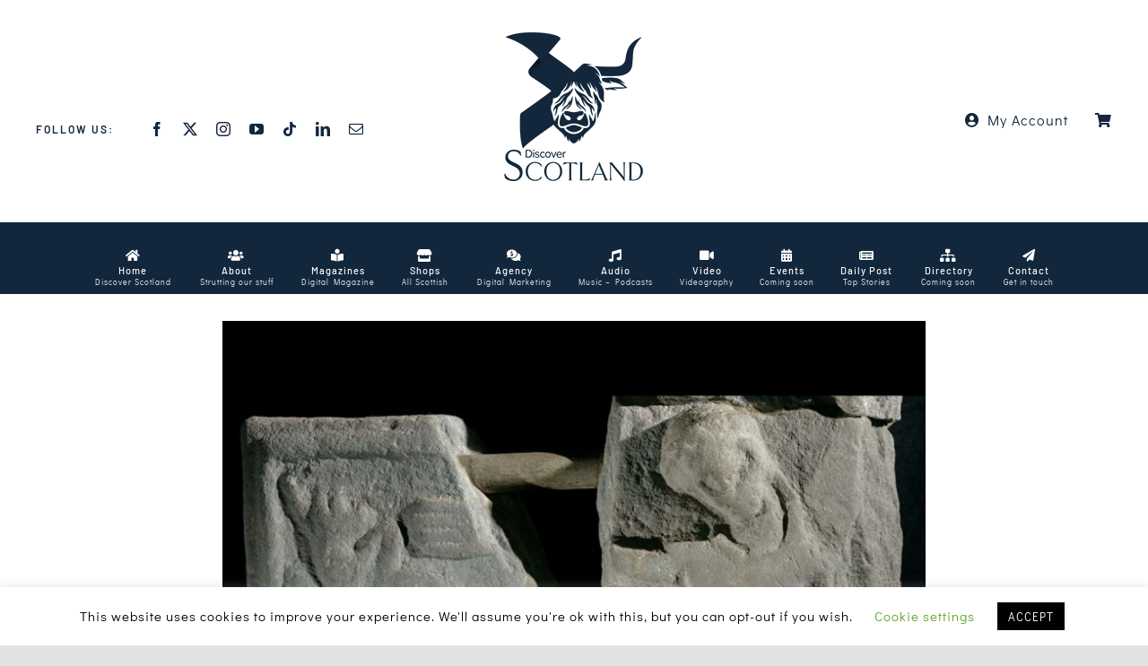

--- FILE ---
content_type: text/html; charset=UTF-8
request_url: https://discoverscotlandmagazine.com/plans-to-move-historic-kilmartin-crosses/
body_size: 28140
content:
<!DOCTYPE html>
<html class="avada-html-layout-wide avada-html-header-position-top" lang="en-GB" prefix="og: http://ogp.me/ns# fb: http://ogp.me/ns/fb#">
<head>
	<meta http-equiv="X-UA-Compatible" content="IE=edge" />
	<meta http-equiv="Content-Type" content="text/html; charset=utf-8"/>
	<meta name="viewport" content="width=device-width, initial-scale=1" />
	<meta name='robots' content='index, follow, max-image-preview:large, max-snippet:-1, max-video-preview:-1' />
	<style>img:is([sizes="auto" i], [sizes^="auto," i]) { contain-intrinsic-size: 3000px 1500px }</style>
	
	<!-- This site is optimized with the Yoast SEO plugin v25.1 - https://yoast.com/wordpress/plugins/seo/ -->
	<title>Plans to move historic Kilmartin Crosses - Discover Scotland</title>
	<meta name="description" content="Plans to move historic Kilmartin Crosses. A plan to relocate the Kilmartin Crosses from the old church where they are currently located to" />
	<link rel="canonical" href="https://discoverscotlandmagazine.com/plans-to-move-historic-kilmartin-crosses/" />
	<meta property="og:locale" content="en_GB" />
	<meta property="og:type" content="article" />
	<meta property="og:title" content="Plans to move historic Kilmartin Crosses - Discover Scotland" />
	<meta property="og:description" content="Plans to move historic Kilmartin Crosses. A plan to relocate the Kilmartin Crosses from the old church where they are currently located to" />
	<meta property="og:url" content="https://discoverscotlandmagazine.com/plans-to-move-historic-kilmartin-crosses/" />
	<meta property="og:site_name" content="Discover Scotland" />
	<meta property="article:publisher" content="https://www.facebook.com/scotlandcorrespondent/" />
	<meta property="article:published_time" content="2022-07-30T09:29:24+00:00" />
	<meta property="article:modified_time" content="2022-08-12T13:00:24+00:00" />
	<meta property="og:image" content="https://discoverscotlandmagazine.com/wp-content/uploads/2022/07/Image-HES-kc.png" />
	<meta property="og:image:width" content="1200" />
	<meta property="og:image:height" content="800" />
	<meta property="og:image:type" content="image/png" />
	<meta name="author" content="Discover Scotland" />
	<meta name="twitter:card" content="summary_large_image" />
	<meta name="twitter:creator" content="@scotcorrespond" />
	<meta name="twitter:site" content="@scotcorrespond" />
	<meta name="twitter:label1" content="Written by" />
	<meta name="twitter:data1" content="Discover Scotland" />
	<meta name="twitter:label2" content="Estimated reading time" />
	<meta name="twitter:data2" content="7 minutes" />
	<script type="application/ld+json" class="yoast-schema-graph">{"@context":"https://schema.org","@graph":[{"@type":"Article","@id":"https://discoverscotlandmagazine.com/plans-to-move-historic-kilmartin-crosses/#article","isPartOf":{"@id":"https://discoverscotlandmagazine.com/plans-to-move-historic-kilmartin-crosses/"},"author":{"name":"Discover Scotland","@id":"https://discoverscotlandmagazine.com/#/schema/person/9c2f4108a70eb0e4758eb6967109e7f7"},"headline":"Plans to move historic Kilmartin Crosses","datePublished":"2022-07-30T09:29:24+00:00","dateModified":"2022-08-12T13:00:24+00:00","mainEntityOfPage":{"@id":"https://discoverscotlandmagazine.com/plans-to-move-historic-kilmartin-crosses/"},"wordCount":3316,"publisher":{"@id":"https://discoverscotlandmagazine.com/#organization"},"image":{"@id":"https://discoverscotlandmagazine.com/plans-to-move-historic-kilmartin-crosses/#primaryimage"},"thumbnailUrl":"https://discoverscotlandmagazine.com/wp-content/uploads/2022/07/Image-HES-kc.png","keywords":["HES","history"],"articleSection":["History"],"inLanguage":"en-GB"},{"@type":"WebPage","@id":"https://discoverscotlandmagazine.com/plans-to-move-historic-kilmartin-crosses/","url":"https://discoverscotlandmagazine.com/plans-to-move-historic-kilmartin-crosses/","name":"Plans to move historic Kilmartin Crosses - Discover Scotland","isPartOf":{"@id":"https://discoverscotlandmagazine.com/#website"},"primaryImageOfPage":{"@id":"https://discoverscotlandmagazine.com/plans-to-move-historic-kilmartin-crosses/#primaryimage"},"image":{"@id":"https://discoverscotlandmagazine.com/plans-to-move-historic-kilmartin-crosses/#primaryimage"},"thumbnailUrl":"https://discoverscotlandmagazine.com/wp-content/uploads/2022/07/Image-HES-kc.png","datePublished":"2022-07-30T09:29:24+00:00","dateModified":"2022-08-12T13:00:24+00:00","description":"Plans to move historic Kilmartin Crosses. A plan to relocate the Kilmartin Crosses from the old church where they are currently located to","breadcrumb":{"@id":"https://discoverscotlandmagazine.com/plans-to-move-historic-kilmartin-crosses/#breadcrumb"},"inLanguage":"en-GB","potentialAction":[{"@type":"ReadAction","target":["https://discoverscotlandmagazine.com/plans-to-move-historic-kilmartin-crosses/"]}]},{"@type":"ImageObject","inLanguage":"en-GB","@id":"https://discoverscotlandmagazine.com/plans-to-move-historic-kilmartin-crosses/#primaryimage","url":"https://discoverscotlandmagazine.com/wp-content/uploads/2022/07/Image-HES-kc.png","contentUrl":"https://discoverscotlandmagazine.com/wp-content/uploads/2022/07/Image-HES-kc.png","width":1200,"height":800,"caption":"Image HES"},{"@type":"BreadcrumbList","@id":"https://discoverscotlandmagazine.com/plans-to-move-historic-kilmartin-crosses/#breadcrumb","itemListElement":[{"@type":"ListItem","position":1,"name":"Home","item":"https://discoverscotlandmagazine.com/"},{"@type":"ListItem","position":2,"name":"Plans to move historic Kilmartin Crosses"}]},{"@type":"WebSite","@id":"https://discoverscotlandmagazine.com/#website","url":"https://discoverscotlandmagazine.com/","name":"Discover Scotland","description":"The magazine for lovers of all things Scottish","publisher":{"@id":"https://discoverscotlandmagazine.com/#organization"},"potentialAction":[{"@type":"SearchAction","target":{"@type":"EntryPoint","urlTemplate":"https://discoverscotlandmagazine.com/?s={search_term_string}"},"query-input":{"@type":"PropertyValueSpecification","valueRequired":true,"valueName":"search_term_string"}}],"inLanguage":"en-GB"},{"@type":"Organization","@id":"https://discoverscotlandmagazine.com/#organization","name":"Scotland Correspondent","url":"https://discoverscotlandmagazine.com/","logo":{"@type":"ImageObject","inLanguage":"en-GB","@id":"https://discoverscotlandmagazine.com/#/schema/logo/image/","url":"https://discoverscotlandmagazine.com/wp-content/uploads/2022/07/discover-scotland-logo-web.png","contentUrl":"https://discoverscotlandmagazine.com/wp-content/uploads/2022/07/discover-scotland-logo-web.png","width":1800,"height":1200,"caption":"Scotland Correspondent"},"image":{"@id":"https://discoverscotlandmagazine.com/#/schema/logo/image/"},"sameAs":["https://www.facebook.com/scotlandcorrespondent/","https://x.com/scotcorrespond","http://www.instagram.com/scotlandcorrespondent","https://www.youtube.com/c/Scotlandcorrespondent"]},{"@type":"Person","@id":"https://discoverscotlandmagazine.com/#/schema/person/9c2f4108a70eb0e4758eb6967109e7f7","name":"Discover Scotland","image":{"@type":"ImageObject","inLanguage":"en-GB","@id":"https://discoverscotlandmagazine.com/#/schema/person/image/","url":"https://secure.gravatar.com/avatar/69d2cd6cf964a7200c98bfc7033829aec7293cf52cc0e03e9d6c8e20dbc78797?s=96&d=mm&r=g","contentUrl":"https://secure.gravatar.com/avatar/69d2cd6cf964a7200c98bfc7033829aec7293cf52cc0e03e9d6c8e20dbc78797?s=96&d=mm&r=g","caption":"Discover Scotland"},"sameAs":["https://www.discoverscotland.today"],"url":"https://discoverscotlandmagazine.com/author/discover-scotland/"}]}</script>
	<!-- / Yoast SEO plugin. -->


<link rel='dns-prefetch' href='//stats.wp.com' />
<link rel='dns-prefetch' href='//v0.wordpress.com' />
<link rel="alternate" type="application/rss+xml" title="Discover Scotland &raquo; Feed" href="https://discoverscotlandmagazine.com/feed/" />
<link rel="alternate" type="application/rss+xml" title="Discover Scotland &raquo; Comments Feed" href="https://discoverscotlandmagazine.com/comments/feed/" />
					<link rel="shortcut icon" href="https://discoverscotlandmagazine.com/wp-content/uploads/2021/09/discover-scotland-Fav-logo@32.png" type="image/x-icon" />
		
					<!-- Apple Touch Icon -->
			<link rel="apple-touch-icon" sizes="180x180" href="https://discoverscotlandmagazine.com/wp-content/uploads/2021/09/discover-scotland-Fav-logo@180.png">
		
					<!-- Android Icon -->
			<link rel="icon" sizes="192x192" href="https://discoverscotlandmagazine.com/wp-content/uploads/2021/09/discover-scotland-Fav-logo@120.png">
		
					<!-- MS Edge Icon -->
			<meta name="msapplication-TileImage" content="https://discoverscotlandmagazine.com/wp-content/uploads/2021/09/discover-scotland-Fav-logo@152.png">
									<meta name="description" content="A plan to relocate the Kilmartin Crosses from the old church where they are currently located to Kilmartin Museum has been put forward by Historic Environment Scotland (HES) for consultation.

The Crosses comprise the fragments of two medieval crosses, and one early Christian cross dating from around 900 AD known as"/>
				
		<meta property="og:locale" content="en_GB"/>
		<meta property="og:type" content="article"/>
		<meta property="og:site_name" content="Discover Scotland"/>
		<meta property="og:title" content="Plans to move historic Kilmartin Crosses - Discover Scotland"/>
				<meta property="og:description" content="A plan to relocate the Kilmartin Crosses from the old church where they are currently located to Kilmartin Museum has been put forward by Historic Environment Scotland (HES) for consultation.

The Crosses comprise the fragments of two medieval crosses, and one early Christian cross dating from around 900 AD known as"/>
				<meta property="og:url" content="https://discoverscotlandmagazine.com/plans-to-move-historic-kilmartin-crosses/"/>
										<meta property="article:published_time" content="2022-07-30T09:29:24+00:00"/>
							<meta property="article:modified_time" content="2022-08-12T13:00:24+00:00"/>
								<meta name="author" content="Discover Scotland"/>
								<meta property="og:image" content="https://discoverscotlandmagazine.com/wp-content/uploads/2022/07/Image-HES-kc.png"/>
		<meta property="og:image:width" content="1200"/>
		<meta property="og:image:height" content="800"/>
		<meta property="og:image:type" content="image/png"/>
						<!-- This site uses the Google Analytics by MonsterInsights plugin v9.11.1 - Using Analytics tracking - https://www.monsterinsights.com/ -->
		<!-- Note: MonsterInsights is not currently configured on this site. The site owner needs to authenticate with Google Analytics in the MonsterInsights settings panel. -->
					<!-- No tracking code set -->
				<!-- / Google Analytics by MonsterInsights -->
		<script type="text/javascript">
/* <![CDATA[ */
window._wpemojiSettings = {"baseUrl":"https:\/\/s.w.org\/images\/core\/emoji\/16.0.1\/72x72\/","ext":".png","svgUrl":"https:\/\/s.w.org\/images\/core\/emoji\/16.0.1\/svg\/","svgExt":".svg","source":{"concatemoji":"https:\/\/discoverscotlandmagazine.com\/wp-includes\/js\/wp-emoji-release.min.js?ver=71b082e76d086cc67f75dd123a05d3b4"}};
/*! This file is auto-generated */
!function(s,n){var o,i,e;function c(e){try{var t={supportTests:e,timestamp:(new Date).valueOf()};sessionStorage.setItem(o,JSON.stringify(t))}catch(e){}}function p(e,t,n){e.clearRect(0,0,e.canvas.width,e.canvas.height),e.fillText(t,0,0);var t=new Uint32Array(e.getImageData(0,0,e.canvas.width,e.canvas.height).data),a=(e.clearRect(0,0,e.canvas.width,e.canvas.height),e.fillText(n,0,0),new Uint32Array(e.getImageData(0,0,e.canvas.width,e.canvas.height).data));return t.every(function(e,t){return e===a[t]})}function u(e,t){e.clearRect(0,0,e.canvas.width,e.canvas.height),e.fillText(t,0,0);for(var n=e.getImageData(16,16,1,1),a=0;a<n.data.length;a++)if(0!==n.data[a])return!1;return!0}function f(e,t,n,a){switch(t){case"flag":return n(e,"\ud83c\udff3\ufe0f\u200d\u26a7\ufe0f","\ud83c\udff3\ufe0f\u200b\u26a7\ufe0f")?!1:!n(e,"\ud83c\udde8\ud83c\uddf6","\ud83c\udde8\u200b\ud83c\uddf6")&&!n(e,"\ud83c\udff4\udb40\udc67\udb40\udc62\udb40\udc65\udb40\udc6e\udb40\udc67\udb40\udc7f","\ud83c\udff4\u200b\udb40\udc67\u200b\udb40\udc62\u200b\udb40\udc65\u200b\udb40\udc6e\u200b\udb40\udc67\u200b\udb40\udc7f");case"emoji":return!a(e,"\ud83e\udedf")}return!1}function g(e,t,n,a){var r="undefined"!=typeof WorkerGlobalScope&&self instanceof WorkerGlobalScope?new OffscreenCanvas(300,150):s.createElement("canvas"),o=r.getContext("2d",{willReadFrequently:!0}),i=(o.textBaseline="top",o.font="600 32px Arial",{});return e.forEach(function(e){i[e]=t(o,e,n,a)}),i}function t(e){var t=s.createElement("script");t.src=e,t.defer=!0,s.head.appendChild(t)}"undefined"!=typeof Promise&&(o="wpEmojiSettingsSupports",i=["flag","emoji"],n.supports={everything:!0,everythingExceptFlag:!0},e=new Promise(function(e){s.addEventListener("DOMContentLoaded",e,{once:!0})}),new Promise(function(t){var n=function(){try{var e=JSON.parse(sessionStorage.getItem(o));if("object"==typeof e&&"number"==typeof e.timestamp&&(new Date).valueOf()<e.timestamp+604800&&"object"==typeof e.supportTests)return e.supportTests}catch(e){}return null}();if(!n){if("undefined"!=typeof Worker&&"undefined"!=typeof OffscreenCanvas&&"undefined"!=typeof URL&&URL.createObjectURL&&"undefined"!=typeof Blob)try{var e="postMessage("+g.toString()+"("+[JSON.stringify(i),f.toString(),p.toString(),u.toString()].join(",")+"));",a=new Blob([e],{type:"text/javascript"}),r=new Worker(URL.createObjectURL(a),{name:"wpTestEmojiSupports"});return void(r.onmessage=function(e){c(n=e.data),r.terminate(),t(n)})}catch(e){}c(n=g(i,f,p,u))}t(n)}).then(function(e){for(var t in e)n.supports[t]=e[t],n.supports.everything=n.supports.everything&&n.supports[t],"flag"!==t&&(n.supports.everythingExceptFlag=n.supports.everythingExceptFlag&&n.supports[t]);n.supports.everythingExceptFlag=n.supports.everythingExceptFlag&&!n.supports.flag,n.DOMReady=!1,n.readyCallback=function(){n.DOMReady=!0}}).then(function(){return e}).then(function(){var e;n.supports.everything||(n.readyCallback(),(e=n.source||{}).concatemoji?t(e.concatemoji):e.wpemoji&&e.twemoji&&(t(e.twemoji),t(e.wpemoji)))}))}((window,document),window._wpemojiSettings);
/* ]]> */
</script>
<style id='wp-emoji-styles-inline-css' type='text/css'>

	img.wp-smiley, img.emoji {
		display: inline !important;
		border: none !important;
		box-shadow: none !important;
		height: 1em !important;
		width: 1em !important;
		margin: 0 0.07em !important;
		vertical-align: -0.1em !important;
		background: none !important;
		padding: 0 !important;
	}
</style>
<link rel='stylesheet' id='mediaelement-css' href='https://discoverscotlandmagazine.com/wp-includes/js/mediaelement/mediaelementplayer-legacy.min.css?ver=4.2.17' type='text/css' media='all' />
<link rel='stylesheet' id='wp-mediaelement-css' href='https://discoverscotlandmagazine.com/wp-includes/js/mediaelement/wp-mediaelement.min.css?ver=71b082e76d086cc67f75dd123a05d3b4' type='text/css' media='all' />
<style id='jetpack-sharing-buttons-style-inline-css' type='text/css'>
.jetpack-sharing-buttons__services-list{display:flex;flex-direction:row;flex-wrap:wrap;gap:0;list-style-type:none;margin:5px;padding:0}.jetpack-sharing-buttons__services-list.has-small-icon-size{font-size:12px}.jetpack-sharing-buttons__services-list.has-normal-icon-size{font-size:16px}.jetpack-sharing-buttons__services-list.has-large-icon-size{font-size:24px}.jetpack-sharing-buttons__services-list.has-huge-icon-size{font-size:36px}@media print{.jetpack-sharing-buttons__services-list{display:none!important}}.editor-styles-wrapper .wp-block-jetpack-sharing-buttons{gap:0;padding-inline-start:0}ul.jetpack-sharing-buttons__services-list.has-background{padding:1.25em 2.375em}
</style>
<link rel='stylesheet' id='cookie-law-info-css' href='https://discoverscotlandmagazine.com/wp-content/plugins/cookie-law-info/legacy/public/css/cookie-law-info-public.css?ver=3.2.10' type='text/css' media='all' />
<link rel='stylesheet' id='cookie-law-info-gdpr-css' href='https://discoverscotlandmagazine.com/wp-content/plugins/cookie-law-info/legacy/public/css/cookie-law-info-gdpr.css?ver=3.2.10' type='text/css' media='all' />
<link rel='stylesheet' id='mc4wp-form-themes-css' href='https://discoverscotlandmagazine.com/wp-content/plugins/mailchimp-for-wp/assets/css/form-themes.css?ver=4.10.3' type='text/css' media='all' />
<link rel='stylesheet' id='wpgdprc-front-css-css' href='https://discoverscotlandmagazine.com/wp-content/plugins/wp-gdpr-compliance/Assets/css/front.css?ver=1706957363' type='text/css' media='all' />
<style id='wpgdprc-front-css-inline-css' type='text/css'>
:root{--wp-gdpr--bar--background-color: #000000;--wp-gdpr--bar--color: #ffffff;--wp-gdpr--button--background-color: #000000;--wp-gdpr--button--background-color--darken: #000000;--wp-gdpr--button--color: #ffffff;}
</style>
<link rel='stylesheet' id='fusion-dynamic-css-css' href='https://discoverscotlandmagazine.com/wp-content/uploads/fusion-styles/38fdfa5c4abae6eaca1c089998c4426a.min.css?ver=3.12.1' type='text/css' media='all' />
<script type="text/javascript" src="https://discoverscotlandmagazine.com/wp-includes/js/jquery/jquery.min.js?ver=3.7.1" id="jquery-core-js"></script>
<script type="text/javascript" src="https://discoverscotlandmagazine.com/wp-includes/js/jquery/jquery-migrate.min.js?ver=3.4.1" id="jquery-migrate-js"></script>
<script type="text/javascript" id="cookie-law-info-js-extra">
/* <![CDATA[ */
var Cli_Data = {"nn_cookie_ids":[],"cookielist":[],"non_necessary_cookies":[],"ccpaEnabled":"","ccpaRegionBased":"","ccpaBarEnabled":"","strictlyEnabled":["necessary","obligatoire"],"ccpaType":"gdpr","js_blocking":"","custom_integration":"","triggerDomRefresh":"","secure_cookies":""};
var cli_cookiebar_settings = {"animate_speed_hide":"500","animate_speed_show":"500","background":"#FFF","border":"#b1a6a6c2","border_on":"","button_1_button_colour":"#000","button_1_button_hover":"#000000","button_1_link_colour":"#fff","button_1_as_button":"1","button_1_new_win":"","button_2_button_colour":"#333","button_2_button_hover":"#292929","button_2_link_colour":"#444","button_2_as_button":"","button_2_hidebar":"","button_3_button_colour":"#000","button_3_button_hover":"#000000","button_3_link_colour":"#fff","button_3_as_button":"1","button_3_new_win":"","button_4_button_colour":"#000","button_4_button_hover":"#000000","button_4_link_colour":"#62a329","button_4_as_button":"","button_7_button_colour":"#61a229","button_7_button_hover":"#4e8221","button_7_link_colour":"#fff","button_7_as_button":"1","button_7_new_win":"","font_family":"inherit","header_fix":"","notify_animate_hide":"1","notify_animate_show":"","notify_div_id":"#cookie-law-info-bar","notify_position_horizontal":"right","notify_position_vertical":"bottom","scroll_close":"","scroll_close_reload":"","accept_close_reload":"","reject_close_reload":"","showagain_tab":"1","showagain_background":"#fff","showagain_border":"#000","showagain_div_id":"#cookie-law-info-again","showagain_x_position":"100px","text":"#000","show_once_yn":"","show_once":"10000","logging_on":"","as_popup":"","popup_overlay":"1","bar_heading_text":"","cookie_bar_as":"banner","popup_showagain_position":"bottom-right","widget_position":"left"};
var log_object = {"ajax_url":"https:\/\/discoverscotlandmagazine.com\/wp-admin\/admin-ajax.php"};
/* ]]> */
</script>
<script type="text/javascript" src="https://discoverscotlandmagazine.com/wp-content/plugins/cookie-law-info/legacy/public/js/cookie-law-info-public.js?ver=3.2.10" id="cookie-law-info-js"></script>
<script type="text/javascript" src="https://discoverscotlandmagazine.com/wp-content/plugins/revslider/public/assets/js/rbtools.min.js?ver=6.2.23" id="tp-tools-js"></script>
<script type="text/javascript" src="https://discoverscotlandmagazine.com/wp-content/plugins/revslider/public/assets/js/rs6.min.js?ver=6.2.23" id="revmin-js"></script>
<script type="text/javascript" id="wpgdprc-front-js-js-extra">
/* <![CDATA[ */
var wpgdprcFront = {"ajaxUrl":"https:\/\/discoverscotlandmagazine.com\/wp-admin\/admin-ajax.php","ajaxNonce":"0751e716cb","ajaxArg":"security","pluginPrefix":"wpgdprc","blogId":"1","isMultiSite":"","locale":"en_GB","showSignUpModal":"","showFormModal":"","cookieName":"wpgdprc-consent","consentVersion":"","path":"\/","prefix":"wpgdprc"};
/* ]]> */
</script>
<script type="text/javascript" src="https://discoverscotlandmagazine.com/wp-content/plugins/wp-gdpr-compliance/Assets/js/front.min.js?ver=1706957363" id="wpgdprc-front-js-js"></script>
<link rel="https://api.w.org/" href="https://discoverscotlandmagazine.com/wp-json/" /><link rel="alternate" title="JSON" type="application/json" href="https://discoverscotlandmagazine.com/wp-json/wp/v2/posts/6432" /><link rel="EditURI" type="application/rsd+xml" title="RSD" href="https://discoverscotlandmagazine.com/xmlrpc.php?rsd" />
<link rel="alternate" title="oEmbed (JSON)" type="application/json+oembed" href="https://discoverscotlandmagazine.com/wp-json/oembed/1.0/embed?url=https%3A%2F%2Fdiscoverscotlandmagazine.com%2Fplans-to-move-historic-kilmartin-crosses%2F" />
<link rel="alternate" title="oEmbed (XML)" type="text/xml+oembed" href="https://discoverscotlandmagazine.com/wp-json/oembed/1.0/embed?url=https%3A%2F%2Fdiscoverscotlandmagazine.com%2Fplans-to-move-historic-kilmartin-crosses%2F&#038;format=xml" />
	<style>img#wpstats{display:none}</style>
		<style type="text/css" id="css-fb-visibility">@media screen and (max-width: 640px){.fusion-no-small-visibility{display:none !important;}body .sm-text-align-center{text-align:center !important;}body .sm-text-align-left{text-align:left !important;}body .sm-text-align-right{text-align:right !important;}body .sm-flex-align-center{justify-content:center !important;}body .sm-flex-align-flex-start{justify-content:flex-start !important;}body .sm-flex-align-flex-end{justify-content:flex-end !important;}body .sm-mx-auto{margin-left:auto !important;margin-right:auto !important;}body .sm-ml-auto{margin-left:auto !important;}body .sm-mr-auto{margin-right:auto !important;}body .fusion-absolute-position-small{position:absolute;top:auto;width:100%;}.awb-sticky.awb-sticky-small{ position: sticky; top: var(--awb-sticky-offset,0); }}@media screen and (min-width: 641px) and (max-width: 1024px){.fusion-no-medium-visibility{display:none !important;}body .md-text-align-center{text-align:center !important;}body .md-text-align-left{text-align:left !important;}body .md-text-align-right{text-align:right !important;}body .md-flex-align-center{justify-content:center !important;}body .md-flex-align-flex-start{justify-content:flex-start !important;}body .md-flex-align-flex-end{justify-content:flex-end !important;}body .md-mx-auto{margin-left:auto !important;margin-right:auto !important;}body .md-ml-auto{margin-left:auto !important;}body .md-mr-auto{margin-right:auto !important;}body .fusion-absolute-position-medium{position:absolute;top:auto;width:100%;}.awb-sticky.awb-sticky-medium{ position: sticky; top: var(--awb-sticky-offset,0); }}@media screen and (min-width: 1025px){.fusion-no-large-visibility{display:none !important;}body .lg-text-align-center{text-align:center !important;}body .lg-text-align-left{text-align:left !important;}body .lg-text-align-right{text-align:right !important;}body .lg-flex-align-center{justify-content:center !important;}body .lg-flex-align-flex-start{justify-content:flex-start !important;}body .lg-flex-align-flex-end{justify-content:flex-end !important;}body .lg-mx-auto{margin-left:auto !important;margin-right:auto !important;}body .lg-ml-auto{margin-left:auto !important;}body .lg-mr-auto{margin-right:auto !important;}body .fusion-absolute-position-large{position:absolute;top:auto;width:100%;}.awb-sticky.awb-sticky-large{ position: sticky; top: var(--awb-sticky-offset,0); }}</style><meta name="generator" content="Powered by Slider Revolution 6.2.23 - responsive, Mobile-Friendly Slider Plugin for WordPress with comfortable drag and drop interface." />
<script type="text/javascript">function setREVStartSize(e){
			//window.requestAnimationFrame(function() {				 
				window.RSIW = window.RSIW===undefined ? window.innerWidth : window.RSIW;	
				window.RSIH = window.RSIH===undefined ? window.innerHeight : window.RSIH;	
				try {								
					var pw = document.getElementById(e.c).parentNode.offsetWidth,
						newh;
					pw = pw===0 || isNaN(pw) ? window.RSIW : pw;
					e.tabw = e.tabw===undefined ? 0 : parseInt(e.tabw);
					e.thumbw = e.thumbw===undefined ? 0 : parseInt(e.thumbw);
					e.tabh = e.tabh===undefined ? 0 : parseInt(e.tabh);
					e.thumbh = e.thumbh===undefined ? 0 : parseInt(e.thumbh);
					e.tabhide = e.tabhide===undefined ? 0 : parseInt(e.tabhide);
					e.thumbhide = e.thumbhide===undefined ? 0 : parseInt(e.thumbhide);
					e.mh = e.mh===undefined || e.mh=="" || e.mh==="auto" ? 0 : parseInt(e.mh,0);		
					if(e.layout==="fullscreen" || e.l==="fullscreen") 						
						newh = Math.max(e.mh,window.RSIH);					
					else{					
						e.gw = Array.isArray(e.gw) ? e.gw : [e.gw];
						for (var i in e.rl) if (e.gw[i]===undefined || e.gw[i]===0) e.gw[i] = e.gw[i-1];					
						e.gh = e.el===undefined || e.el==="" || (Array.isArray(e.el) && e.el.length==0)? e.gh : e.el;
						e.gh = Array.isArray(e.gh) ? e.gh : [e.gh];
						for (var i in e.rl) if (e.gh[i]===undefined || e.gh[i]===0) e.gh[i] = e.gh[i-1];
											
						var nl = new Array(e.rl.length),
							ix = 0,						
							sl;					
						e.tabw = e.tabhide>=pw ? 0 : e.tabw;
						e.thumbw = e.thumbhide>=pw ? 0 : e.thumbw;
						e.tabh = e.tabhide>=pw ? 0 : e.tabh;
						e.thumbh = e.thumbhide>=pw ? 0 : e.thumbh;					
						for (var i in e.rl) nl[i] = e.rl[i]<window.RSIW ? 0 : e.rl[i];
						sl = nl[0];									
						for (var i in nl) if (sl>nl[i] && nl[i]>0) { sl = nl[i]; ix=i;}															
						var m = pw>(e.gw[ix]+e.tabw+e.thumbw) ? 1 : (pw-(e.tabw+e.thumbw)) / (e.gw[ix]);					
						newh =  (e.gh[ix] * m) + (e.tabh + e.thumbh);
					}				
					if(window.rs_init_css===undefined) window.rs_init_css = document.head.appendChild(document.createElement("style"));					
					document.getElementById(e.c).height = newh+"px";
					window.rs_init_css.innerHTML += "#"+e.c+"_wrapper { height: "+newh+"px }";				
				} catch(e){
					console.log("Failure at Presize of Slider:" + e)
				}					   
			//});
		  };</script>
		<script type="text/javascript">
			var doc = document.documentElement;
			doc.setAttribute( 'data-useragent', navigator.userAgent );
		</script>
		
	</head>

<body data-rsssl=1 class="wp-singular post-template-default single single-post postid-6432 single-format-standard wp-theme-Avada fusion-image-hovers fusion-pagination-sizing fusion-button_type-flat fusion-button_span-no fusion-button_gradient-linear avada-image-rollover-circle-no avada-image-rollover-yes avada-image-rollover-direction-center_horiz fusion-body ltr fusion-sticky-header no-tablet-sticky-header no-mobile-sticky-header no-mobile-slidingbar no-mobile-totop avada-has-rev-slider-styles fusion-disable-outline fusion-sub-menu-fade mobile-logo-pos-left layout-wide-mode avada-has-boxed-modal-shadow-none layout-scroll-offset-full avada-has-zero-margin-offset-top fusion-top-header menu-text-align-center mobile-menu-design-modern fusion-show-pagination-text fusion-header-layout-v2 avada-responsive avada-footer-fx-none avada-menu-highlight-style-bar fusion-search-form-classic fusion-main-menu-search-dropdown fusion-avatar-square avada-dropdown-styles avada-blog-layout-large avada-blog-archive-layout-medium alternate avada-header-shadow-yes avada-menu-icon-position-top avada-has-megamenu-shadow avada-has-mainmenu-dropdown-divider avada-has-mobile-menu-search avada-has-megamenu-item-divider avada-has-100-footer avada-has-breadcrumb-mobile-hidden avada-has-pagetitlebar-retina-bg-image avada-has-titlebar-hide avada-has-pagination-padding avada-flyout-menu-direction-fade avada-ec-views-v1" data-awb-post-id="6432">
		<a class="skip-link screen-reader-text" href="#content">Skip to content</a>

	<div id="boxed-wrapper">
		
		<div id="wrapper" class="fusion-wrapper">
			<div id="home" style="position:relative;top:-1px;"></div>
												<div class="fusion-tb-header"><div class="fusion-fullwidth fullwidth-box fusion-builder-row-1 fusion-flex-container nonhundred-percent-fullwidth non-hundred-percent-height-scrolling fusion-custom-z-index" style="--link_color: #13273c;--awb-border-radius-top-left:0px;--awb-border-radius-top-right:0px;--awb-border-radius-bottom-right:0px;--awb-border-radius-bottom-left:0px;--awb-z-index:5000;--awb-padding-top:20px;--awb-padding-bottom:20px;--awb-padding-right-small:0px;--awb-padding-left-small:0px;--awb-flex-wrap:wrap;" ><div class="fusion-builder-row fusion-row fusion-flex-align-items-center fusion-flex-content-wrap" style="max-width:1248px;margin-left: calc(-4% / 2 );margin-right: calc(-4% / 2 );"><div class="fusion-layout-column fusion_builder_column fusion-builder-column-0 fusion-flex-column fusion-no-small-visibility fusion-animated" style="--awb-bg-size:cover;--awb-width-large:35%;--awb-margin-top-large:20px;--awb-spacing-right-large:5.4857142857143%;--awb-margin-bottom-large:0px;--awb-spacing-left-large:5.4857142857143%;--awb-width-medium:40%;--awb-order-medium:0;--awb-spacing-right-medium:4.8%;--awb-spacing-left-medium:4.8%;--awb-width-small:100%;--awb-order-small:0;--awb-spacing-right-small:1.92%;--awb-spacing-left-small:1.92%;" data-animationType="fadeInLeft" data-animationDuration="1.0" data-animationOffset="top-into-view"><div class="fusion-column-wrapper fusion-column-has-shadow fusion-flex-justify-content-flex-start fusion-content-layout-column"><div class="fusion-builder-row fusion-builder-row-inner fusion-row fusion-flex-align-items-center fusion-flex-content-wrap" style="width:104% !important;max-width:104% !important;margin-left: calc(-4% / 2 );margin-right: calc(-4% / 2 );"><div class="fusion-layout-column fusion_builder_column_inner fusion-builder-nested-column-0 fusion_builder_column_inner_1_3 1_3 fusion-flex-column" style="--awb-bg-size:cover;--awb-width-large:33.333333333333%;--awb-margin-top-large:20px;--awb-spacing-right-large:5.76%;--awb-margin-bottom-large:0px;--awb-spacing-left-large:5.76%;--awb-width-medium:100%;--awb-order-medium:0;--awb-spacing-right-medium:1.92%;--awb-spacing-left-medium:1.92%;--awb-width-small:100%;--awb-order-small:0;--awb-spacing-right-small:1.92%;--awb-spacing-left-small:1.92%;"><div class="fusion-column-wrapper fusion-column-has-shadow fusion-flex-justify-content-flex-start fusion-content-layout-column"><div class="fusion-text fusion-text-1" style="--awb-font-size:12px;--awb-letter-spacing:2px;--awb-text-color:#13273c;--awb-text-font-family:&quot;Barlow&quot;;--awb-text-font-style:normal;--awb-text-font-weight:600;"><p>FOLLOW US:</p>
</div></div></div><div class="fusion-layout-column fusion_builder_column_inner fusion-builder-nested-column-1 fusion_builder_column_inner_2_3 2_3 fusion-flex-column fusion-flex-align-self-stretch" style="--awb-bg-size:cover;--awb-width-large:66.666666666667%;--awb-margin-top-large:20px;--awb-spacing-right-large:2.88%;--awb-margin-bottom-large:0px;--awb-spacing-left-large:0%;--awb-width-medium:100%;--awb-order-medium:0;--awb-spacing-right-medium:1.92%;--awb-spacing-left-medium:1.92%;--awb-width-small:100%;--awb-order-small:0;--awb-spacing-right-small:1.92%;--awb-spacing-left-small:1.92%;"><div class="fusion-column-wrapper fusion-column-has-shadow fusion-flex-justify-content-center fusion-content-layout-column"><div class="fusion-social-links fusion-social-links-1" style="--awb-margin-top:0px;--awb-margin-right:0px;--awb-margin-bottom:0px;--awb-margin-left:0px;--awb-box-border-top:0px;--awb-box-border-right:0px;--awb-box-border-bottom:0px;--awb-box-border-left:0px;--awb-icon-colors-hover:rgba(19,39,60,0.8);--awb-box-colors-hover:rgba(233,233,233,0.8);--awb-box-border-color:var(--awb-color3);--awb-box-border-color-hover:var(--awb-color4);"><div class="fusion-social-networks color-type-custom"><div class="fusion-social-networks-wrapper"><a class="fusion-social-network-icon fusion-tooltip fusion-facebook awb-icon-facebook" style="color:#13273c;font-size:16px;" title="Facebook" aria-label="facebook" target="_blank" rel="noopener noreferrer" href="https://www.facebook.com/DiscoverScotlandMagazine/"></a><a class="fusion-social-network-icon fusion-tooltip fusion-twitter awb-icon-twitter" style="color:#13273c;font-size:16px;" title="X" aria-label="twitter" target="_blank" rel="noopener noreferrer" href="https://twitter.com/discoverscotmag"></a><a class="fusion-social-network-icon fusion-tooltip fusion-instagram awb-icon-instagram" style="color:#13273c;font-size:16px;" title="Instagram" aria-label="instagram" target="_blank" rel="noopener noreferrer" href="https://www.instagram.com/discoverscotlandmagazine/"></a><a class="fusion-social-network-icon fusion-tooltip fusion-youtube awb-icon-youtube" style="color:#13273c;font-size:16px;" title="YouTube" aria-label="youtube" target="_blank" rel="noopener noreferrer" href="https://www.youtube.com/c/Scotlandcorrespondent"></a><a class="fusion-social-network-icon fusion-tooltip fusion-tiktok awb-icon-tiktok" style="color:#13273c;font-size:16px;" title="Tiktok" aria-label="tiktok" target="_blank" rel="noopener noreferrer" href="https://www.tiktok.com/@discoverscotland_"></a><a class="fusion-social-network-icon fusion-tooltip fusion-linkedin awb-icon-linkedin" style="color:#13273c;font-size:16px;" title="LinkedIn" aria-label="linkedin" target="_blank" rel="noopener noreferrer" href="https://www.linkedin.com/company/discover-scotland/"></a><a class="fusion-social-network-icon fusion-tooltip fusion-mail awb-icon-mail" style="color:#13273c;font-size:16px;" title="Email" aria-label="mail" target="_blank" rel="noopener noreferrer" href="mailto:&#105;&#110;&#102;&#111;&#064;&#100;is&#099;&#111;ve&#114;&#115;&#099;&#111;t&#108;a&#110;d&#109;&#101;d&#105;a.c&#111;&#109;"></a></div></div></div></div></div></div></div></div><div class="fusion-layout-column fusion_builder_column fusion-builder-column-1 fusion-flex-column fusion-animated" style="--awb-padding-top:15px;--awb-padding-top-small:35px;--awb-padding-right-small:145px;--awb-padding-left-small:145px;--awb-bg-size:cover;--awb-width-large:30%;--awb-margin-top-large:0px;--awb-spacing-right-large:6.4%;--awb-margin-bottom-large:25px;--awb-spacing-left-large:6.4%;--awb-width-medium:20%;--awb-order-medium:0;--awb-spacing-right-medium:9.6%;--awb-spacing-left-medium:9.6%;--awb-width-small:100%;--awb-order-small:3;--awb-spacing-right-small:1.92%;--awb-spacing-left-small:1.92%;" data-animationType="fadeInDown" data-animationDuration="1.0" data-animationOffset="top-into-view"><div class="fusion-column-wrapper fusion-column-has-shadow fusion-flex-justify-content-flex-start fusion-content-layout-column"><div class="fusion-image-element " style="text-align:center;--awb-caption-title-font-family:var(--h2_typography-font-family);--awb-caption-title-font-weight:var(--h2_typography-font-weight);--awb-caption-title-font-style:var(--h2_typography-font-style);--awb-caption-title-size:var(--h2_typography-font-size);--awb-caption-title-transform:var(--h2_typography-text-transform);--awb-caption-title-line-height:var(--h2_typography-line-height);--awb-caption-title-letter-spacing:var(--h2_typography-letter-spacing);"><span class=" has-fusion-standard-logo has-fusion-sticky-logo has-fusion-mobile-logo fusion-imageframe imageframe-none imageframe-1 hover-type-none"><a class="fusion-no-lightbox" href="https://discoverscotlandmagazine.com/" target="_self"><img decoding="async" src="https://discoverscotlandmagazine.com/wp-content/uploads/2021/09/discover-scotland-logo@1x.png" srcset="https://discoverscotlandmagazine.com/wp-content/uploads/2021/09/discover-scotland-logo@1x.png 1x, https://discoverscotlandmagazine.com/wp-content/uploads/2021/09/discover-scotland-logo@2x.png 2x" style="max-height:168px;height:auto;" retina_url="https://discoverscotlandmagazine.com/wp-content/uploads/2021/09/discover-scotland-logo@2x.png" width="207" height="168" class="img-responsive fusion-standard-logo disable-lazyload" alt="Discover Scotland Logo" /><img decoding="async" src="https://discoverscotlandmagazine.com/wp-content/uploads/2021/09/discover-scotland-logo@1x.png" srcset="https://discoverscotlandmagazine.com/wp-content/uploads/2021/09/discover-scotland-logo@1x.png 1x, https://discoverscotlandmagazine.com/wp-content/uploads/2021/09/discover-scotland-logo@2x.png 2x" style="max-height:168px;height:auto;" retina_url="https://discoverscotlandmagazine.com/wp-content/uploads/2021/09/discover-scotland-logo@2x.png" width="207" height="168" class="img-responsive fusion-sticky-logo disable-lazyload" alt="Discover Scotland Logo" /><img decoding="async" src="https://discoverscotlandmagazine.com/wp-content/uploads/2021/09/discover-scotland-logo@1x.png" srcset="https://discoverscotlandmagazine.com/wp-content/uploads/2021/09/discover-scotland-logo@1x.png 1x, https://discoverscotlandmagazine.com/wp-content/uploads/2021/09/discover-scotland-logo@2x.png 2x" style="max-height:168px;height:auto;" retina_url="https://discoverscotlandmagazine.com/wp-content/uploads/2021/09/discover-scotland-logo@2x.png" width="207" height="168" class="img-responsive fusion-mobile-logo disable-lazyload" alt="Discover Scotland Logo" /></a></span></div></div></div><div class="fusion-layout-column fusion_builder_column fusion-builder-column-2 fusion-flex-column fusion-no-medium-visibility fusion-no-large-visibility fusion-animated" style="--awb-padding-top-small:0px;--awb-padding-right-small:30px;--awb-padding-left-small:30px;--awb-bg-color:#f4f4f4;--awb-bg-color-hover:#f4f4f4;--awb-bg-size:cover;--awb-width-large:35%;--awb-margin-top-large:20px;--awb-spacing-right-large:5.4857142857143%;--awb-margin-bottom-large:0px;--awb-spacing-left-large:5.4857142857143%;--awb-width-medium:40%;--awb-order-medium:0;--awb-spacing-right-medium:4.8%;--awb-spacing-left-medium:4.8%;--awb-width-small:100%;--awb-order-small:1;--awb-margin-top-small:-20px;--awb-spacing-right-small:1.92%;--awb-spacing-left-small:1.92%;" data-animationType="fadeInRight" data-animationDuration="1.0" data-animationOffset="top-into-view"><div class="fusion-column-wrapper fusion-column-has-shadow fusion-flex-justify-content-flex-start fusion-content-layout-column"><nav class="awb-menu awb-menu_row awb-menu_em-hover mobile-mode-collapse-to-button awb-menu_icons-left awb-menu_dc-no mobile-trigger-fullwidth-off awb-menu_mobile-toggle awb-menu_indent-left mobile-size-full-absolute loading mega-menu-loading awb-menu_desktop awb-menu_dropdown awb-menu_expand-right awb-menu_transition-fade fusion-no-small-visibility fusion-no-medium-visibility" style="--awb-text-transform:none;--awb-gap:30px;--awb-justify-content:flex-end;--awb-color:#13273c;--awb-active-color:#13273c;--awb-submenu-color:#13273c;--awb-submenu-text-transform:none;--awb-icons-color:#13273c;--awb-icons-hover-color:#13273c;--awb-main-justify-content:flex-start;--awb-mobile-trigger-color:#13273c;--awb-mobile-justify:flex-start;--awb-mobile-caret-left:auto;--awb-mobile-caret-right:0;--awb-fusion-font-family-typography:inherit;--awb-fusion-font-style-typography:normal;--awb-fusion-font-weight-typography:400;--awb-fusion-font-family-submenu-typography:inherit;--awb-fusion-font-style-submenu-typography:normal;--awb-fusion-font-weight-submenu-typography:400;--awb-fusion-font-family-mobile-typography:inherit;--awb-fusion-font-style-mobile-typography:normal;--awb-fusion-font-weight-mobile-typography:400;" aria-label="Discover Scotland Woocommerce Menu" data-breakpoint="0" data-count="0" data-transition-type="fade" data-transition-time="300" data-expand="right"><ul id="menu-discover-scotland-woocommerce-menu" class="fusion-menu awb-menu__main-ul awb-menu__main-ul_row"><li  id="menu-item-5525"  class="menu-item menu-item-type-custom menu-item-object-custom menu-item-5525 awb-menu__li awb-menu__main-li awb-menu__main-li_regular"  data-item-id="5525"><span class="awb-menu__main-background-default awb-menu__main-background-default_fade"></span><span class="awb-menu__main-background-active awb-menu__main-background-active_fade"></span><a  href="https://www.discoverscotland.today/my-account/" class="awb-menu__main-a awb-menu__main-a_regular fusion-flex-link"><span class="awb-menu__i awb-menu__i_main fusion-megamenu-icon"><i class="glyphicon fa-user-circle fas" aria-hidden="true"></i></span><span class="menu-text">My Account</span></a></li><li  id="menu-item-5527"  class="menu-item menu-item-type-custom menu-item-object-custom menu-item-5527 awb-menu__li awb-menu__main-li awb-menu__main-li_regular"  data-item-id="5527"><span class="awb-menu__main-background-default awb-menu__main-background-default_fade"></span><span class="awb-menu__main-background-active awb-menu__main-background-active_fade"></span><a  href="https://www.discoverscotland.today/cart/" class="awb-menu__main-a awb-menu__main-a_regular awb-menu__main-a_icon-only fusion-flex-link"><span class="awb-menu__i awb-menu__i_main fusion-megamenu-icon"><i class="glyphicon fa-shopping-cart fas" aria-hidden="true"></i></span><span class="menu-text"><span class="menu-title menu-title_no-desktop">WooCommerce Cart</span></span></a></li></ul></nav><nav class="awb-menu awb-menu_row awb-menu_em-hover mobile-mode-collapse-to-button awb-menu_icons-left awb-menu_dc-no mobile-trigger-fullwidth-off awb-menu_mobile-toggle awb-menu_indent-left mobile-size-full-absolute loading mega-menu-loading awb-menu_desktop awb-menu_dropdown awb-menu_expand-right awb-menu_transition-fade fusion-no-large-visibility" style="--awb-text-transform:none;--awb-gap:60px;--awb-justify-content:space-between;--awb-color:#13273c;--awb-active-color:#13273c;--awb-submenu-color:#13273c;--awb-submenu-text-transform:none;--awb-icons-color:#13273c;--awb-icons-hover-color:#13273c;--awb-main-justify-content:center;--awb-mobile-justify:flex-start;--awb-mobile-caret-left:auto;--awb-mobile-caret-right:0;--awb-fusion-font-family-typography:inherit;--awb-fusion-font-style-typography:normal;--awb-fusion-font-weight-typography:400;--awb-fusion-font-family-submenu-typography:inherit;--awb-fusion-font-style-submenu-typography:normal;--awb-fusion-font-weight-submenu-typography:400;--awb-fusion-font-family-mobile-typography:inherit;--awb-fusion-font-style-mobile-typography:normal;--awb-fusion-font-weight-mobile-typography:400;" aria-label="Discover Scotland Woocommerce Menu" data-breakpoint="0" data-count="1" data-transition-type="fade" data-transition-time="300" data-expand="right"><ul id="menu-discover-scotland-woocommerce-menu-1" class="fusion-menu awb-menu__main-ul awb-menu__main-ul_row"><li   class="menu-item menu-item-type-custom menu-item-object-custom menu-item-5525 awb-menu__li awb-menu__main-li awb-menu__main-li_regular"  data-item-id="5525"><span class="awb-menu__main-background-default awb-menu__main-background-default_fade"></span><span class="awb-menu__main-background-active awb-menu__main-background-active_fade"></span><a  href="https://www.discoverscotland.today/my-account/" class="awb-menu__main-a awb-menu__main-a_regular fusion-flex-link"><span class="awb-menu__i awb-menu__i_main fusion-megamenu-icon"><i class="glyphicon fa-user-circle fas" aria-hidden="true"></i></span><span class="menu-text">My Account</span></a></li><li   class="menu-item menu-item-type-custom menu-item-object-custom menu-item-5527 awb-menu__li awb-menu__main-li awb-menu__main-li_regular"  data-item-id="5527"><span class="awb-menu__main-background-default awb-menu__main-background-default_fade"></span><span class="awb-menu__main-background-active awb-menu__main-background-active_fade"></span><a  href="https://www.discoverscotland.today/cart/" class="awb-menu__main-a awb-menu__main-a_regular awb-menu__main-a_icon-only fusion-flex-link"><span class="awb-menu__i awb-menu__i_main fusion-megamenu-icon"><i class="glyphicon fa-shopping-cart fas" aria-hidden="true"></i></span><span class="menu-text"><span class="menu-title menu-title_no-desktop">WooCommerce Cart</span></span></a></li></ul></nav></div></div><div class="fusion-layout-column fusion_builder_column fusion-builder-column-3 fusion-flex-column fusion-no-small-visibility fusion-animated" style="--awb-padding-top-small:0px;--awb-padding-left-small:0px;--awb-bg-size:cover;--awb-width-large:35%;--awb-margin-top-large:20px;--awb-spacing-right-large:5.4857142857143%;--awb-margin-bottom-large:0px;--awb-spacing-left-large:5.4857142857143%;--awb-width-medium:40%;--awb-order-medium:0;--awb-spacing-right-medium:4.8%;--awb-spacing-left-medium:4.8%;--awb-width-small:100%;--awb-order-small:1;--awb-margin-top-small:-20px;--awb-spacing-right-small:1.92%;--awb-spacing-left-small:1.92%;" data-animationType="fadeInRight" data-animationDuration="1.0" data-animationOffset="top-into-view"><div class="fusion-column-wrapper fusion-column-has-shadow fusion-flex-justify-content-flex-start fusion-content-layout-column"><nav class="awb-menu awb-menu_row awb-menu_em-hover mobile-mode-collapse-to-button awb-menu_icons-left awb-menu_dc-no mobile-trigger-fullwidth-off awb-menu_mobile-toggle awb-menu_indent-left mobile-size-full-absolute loading mega-menu-loading awb-menu_desktop awb-menu_dropdown awb-menu_expand-right awb-menu_transition-fade fusion-no-small-visibility fusion-no-medium-visibility" style="--awb-text-transform:none;--awb-gap:30px;--awb-justify-content:flex-end;--awb-color:#13273c;--awb-active-color:#13273c;--awb-submenu-color:#13273c;--awb-submenu-text-transform:none;--awb-icons-color:#13273c;--awb-icons-hover-color:#13273c;--awb-main-justify-content:flex-start;--awb-mobile-justify:flex-start;--awb-mobile-caret-left:auto;--awb-mobile-caret-right:0;--awb-fusion-font-family-typography:inherit;--awb-fusion-font-style-typography:normal;--awb-fusion-font-weight-typography:400;--awb-fusion-font-family-submenu-typography:inherit;--awb-fusion-font-style-submenu-typography:normal;--awb-fusion-font-weight-submenu-typography:400;--awb-fusion-font-family-mobile-typography:inherit;--awb-fusion-font-style-mobile-typography:normal;--awb-fusion-font-weight-mobile-typography:400;" aria-label="Discover Scotland Woocommerce Menu" data-breakpoint="0" data-count="2" data-transition-type="fade" data-transition-time="300" data-expand="right"><ul id="menu-discover-scotland-woocommerce-menu-2" class="fusion-menu awb-menu__main-ul awb-menu__main-ul_row"><li   class="menu-item menu-item-type-custom menu-item-object-custom menu-item-5525 awb-menu__li awb-menu__main-li awb-menu__main-li_regular"  data-item-id="5525"><span class="awb-menu__main-background-default awb-menu__main-background-default_fade"></span><span class="awb-menu__main-background-active awb-menu__main-background-active_fade"></span><a  href="https://www.discoverscotland.today/my-account/" class="awb-menu__main-a awb-menu__main-a_regular fusion-flex-link"><span class="awb-menu__i awb-menu__i_main fusion-megamenu-icon"><i class="glyphicon fa-user-circle fas" aria-hidden="true"></i></span><span class="menu-text">My Account</span></a></li><li   class="menu-item menu-item-type-custom menu-item-object-custom menu-item-5527 awb-menu__li awb-menu__main-li awb-menu__main-li_regular"  data-item-id="5527"><span class="awb-menu__main-background-default awb-menu__main-background-default_fade"></span><span class="awb-menu__main-background-active awb-menu__main-background-active_fade"></span><a  href="https://www.discoverscotland.today/cart/" class="awb-menu__main-a awb-menu__main-a_regular awb-menu__main-a_icon-only fusion-flex-link"><span class="awb-menu__i awb-menu__i_main fusion-megamenu-icon"><i class="glyphicon fa-shopping-cart fas" aria-hidden="true"></i></span><span class="menu-text"><span class="menu-title menu-title_no-desktop">WooCommerce Cart</span></span></a></li></ul></nav><nav class="awb-menu awb-menu_row awb-menu_em-hover mobile-mode-collapse-to-button awb-menu_icons-left awb-menu_dc-no mobile-trigger-fullwidth-off awb-menu_mobile-toggle awb-menu_indent-left mobile-size-full-absolute loading mega-menu-loading awb-menu_desktop awb-menu_dropdown awb-menu_expand-right awb-menu_transition-fade fusion-no-large-visibility" style="--awb-text-transform:none;--awb-gap:60px;--awb-justify-content:flex-end;--awb-color:#13273c;--awb-active-color:#13273c;--awb-submenu-color:#13273c;--awb-submenu-text-transform:none;--awb-icons-color:#13273c;--awb-icons-hover-color:#13273c;--awb-main-justify-content:center;--awb-mobile-trigger-color:#13273c;--awb-mobile-justify:flex-start;--awb-mobile-caret-left:auto;--awb-mobile-caret-right:0;--awb-fusion-font-family-typography:inherit;--awb-fusion-font-style-typography:normal;--awb-fusion-font-weight-typography:400;--awb-fusion-font-family-submenu-typography:inherit;--awb-fusion-font-style-submenu-typography:normal;--awb-fusion-font-weight-submenu-typography:400;--awb-fusion-font-family-mobile-typography:inherit;--awb-fusion-font-style-mobile-typography:normal;--awb-fusion-font-weight-mobile-typography:400;" aria-label="Discover Scotland Woocommerce Menu" data-breakpoint="0" data-count="3" data-transition-type="fade" data-transition-time="300" data-expand="right"><ul id="menu-discover-scotland-woocommerce-menu-3" class="fusion-menu awb-menu__main-ul awb-menu__main-ul_row"><li   class="menu-item menu-item-type-custom menu-item-object-custom menu-item-5525 awb-menu__li awb-menu__main-li awb-menu__main-li_regular"  data-item-id="5525"><span class="awb-menu__main-background-default awb-menu__main-background-default_fade"></span><span class="awb-menu__main-background-active awb-menu__main-background-active_fade"></span><a  href="https://www.discoverscotland.today/my-account/" class="awb-menu__main-a awb-menu__main-a_regular fusion-flex-link"><span class="awb-menu__i awb-menu__i_main fusion-megamenu-icon"><i class="glyphicon fa-user-circle fas" aria-hidden="true"></i></span><span class="menu-text">My Account</span></a></li><li   class="menu-item menu-item-type-custom menu-item-object-custom menu-item-5527 awb-menu__li awb-menu__main-li awb-menu__main-li_regular"  data-item-id="5527"><span class="awb-menu__main-background-default awb-menu__main-background-default_fade"></span><span class="awb-menu__main-background-active awb-menu__main-background-active_fade"></span><a  href="https://www.discoverscotland.today/cart/" class="awb-menu__main-a awb-menu__main-a_regular awb-menu__main-a_icon-only fusion-flex-link"><span class="awb-menu__i awb-menu__i_main fusion-megamenu-icon"><i class="glyphicon fa-shopping-cart fas" aria-hidden="true"></i></span><span class="menu-text"><span class="menu-title menu-title_no-desktop">WooCommerce Cart</span></span></a></li></ul></nav></div></div></div></div><div class="fusion-fullwidth fullwidth-box fusion-builder-row-2 fusion-flex-container nonhundred-percent-fullwidth non-hundred-percent-height-scrolling fusion-sticky-container fusion-custom-z-index" style="--link_hover_color: #cec18a;--link_color: #13273c;--awb-border-radius-top-left:0px;--awb-border-radius-top-right:0px;--awb-border-radius-bottom-right:0px;--awb-border-radius-bottom-left:0px;--awb-z-index:5000;--awb-background-color:#13273c;--awb-flex-wrap:wrap;" data-transition-offset="0" data-scroll-offset="0" data-sticky-small-visibility="1" data-sticky-medium-visibility="1" data-sticky-large-visibility="1" ><div class="fusion-builder-row fusion-row fusion-flex-align-items-flex-start fusion-flex-content-wrap" style="max-width:1248px;margin-left: calc(-4% / 2 );margin-right: calc(-4% / 2 );"><div class="fusion-layout-column fusion_builder_column fusion-builder-column-4 fusion_builder_column_1_1 1_1 fusion-flex-column" style="--awb-bg-size:cover;--awb-width-large:100%;--awb-margin-top-large:20px;--awb-spacing-right-large:1.92%;--awb-margin-bottom-large:0px;--awb-spacing-left-large:1.92%;--awb-width-medium:100%;--awb-order-medium:0;--awb-spacing-right-medium:1.92%;--awb-spacing-left-medium:1.92%;--awb-width-small:100%;--awb-order-small:0;--awb-spacing-right-small:1.92%;--awb-spacing-left-small:1.92%;"><div class="fusion-column-wrapper fusion-column-has-shadow fusion-flex-justify-content-flex-start fusion-content-layout-column"><nav class="awb-menu awb-menu_row awb-menu_em-hover mobile-mode-collapse-to-button awb-menu_icons-top awb-menu_dc-no mobile-trigger-fullwidth-on awb-menu_mobile-toggle awb-menu_indent-left awb-menu_mt-fullwidth mobile-size-full-absolute loading mega-menu-loading awb-menu_desktop awb-menu_dropdown awb-menu_expand-right awb-menu_transition-fade fusion-animated" style="--awb-font-size:11px;--awb-margin-top:8px;--awb-margin-bottom:8px;--awb-text-transform:none;--awb-gap:0.01em;--awb-justify-content:center;--awb-color:#ffffff;--awb-active-color:#cec18a;--awb-submenu-color:#13273c;--awb-submenu-bg:#cec18a;--awb-submenu-sep-color:#ffffff;--awb-submenu-active-bg:#13273c;--awb-submenu-active-color:#cec18a;--awb-submenu-font-size:11px;--awb-submenu-text-transform:none;--awb-icons-size:14;--awb-icons-color:#ffffff;--awb-icons-hover-color:#cec18a;--awb-main-justify-content:flex-start;--awb-mobile-nav-button-align-hor:center;--awb-mobile-nav-items-height:50;--awb-mobile-active-color:#cec18a;--awb-mobile-trigger-font-size:11px;--awb-trigger-padding-right:0px;--awb-mobile-trigger-color:#13273c;--awb-mobile-trigger-background-color:#cec18a;--awb-mobile-justify:flex-start;--awb-mobile-caret-left:auto;--awb-mobile-caret-right:0;--awb-fusion-font-family-typography:&quot;Barlow&quot;;--awb-fusion-font-style-typography:normal;--awb-fusion-font-weight-typography:500;--awb-fusion-font-family-submenu-typography:&quot;Barlow&quot;;--awb-fusion-font-style-submenu-typography:normal;--awb-fusion-font-weight-submenu-typography:500;--awb-fusion-font-family-mobile-typography:inherit;--awb-fusion-font-style-mobile-typography:normal;--awb-fusion-font-weight-mobile-typography:400;" aria-label="Discover Scotland Main Menu" data-breakpoint="1200" data-count="4" data-transition-type="fade" data-transition-time="300" data-expand="right" data-animationType="fadeInUp" data-animationDuration="1.0" data-animationOffset="top-into-view"><button type="button" class="awb-menu__m-toggle" aria-expanded="false" aria-controls="menu-discover-scotland-main-menu"><span class="awb-menu__m-toggle-inner"><span class="collapsed-nav-text">Menu</span><span class="awb-menu__m-collapse-icon"><span class="awb-menu__m-collapse-icon-open awb-butcher-bars"></span><span class="awb-menu__m-collapse-icon-close awb-butcher-times"></span></span></span></button><ul id="menu-discover-scotland-main-menu" class="fusion-menu awb-menu__main-ul awb-menu__main-ul_row"><li  id="menu-item-6699"  class="menu-item menu-item-type-post_type menu-item-object-page menu-item-home menu-item-6699 awb-menu__li awb-menu__main-li awb-menu__main-li_regular"  data-item-id="6699"><span class="awb-menu__main-background-default awb-menu__main-background-default_fade"></span><span class="awb-menu__main-background-active awb-menu__main-background-active_fade"></span><a  href="https://discoverscotlandmagazine.com/" class="awb-menu__main-a awb-menu__main-a_regular fusion-flex-link fusion-flex-column awb-menu__has-description"><span class="awb-menu__i awb-menu__i_main fusion-megamenu-icon"><i class="glyphicon fa-home fas" aria-hidden="true"></i></span><span class="menu-text menu-text_with-desc">Home<span class="awb-menu__description">Discover Scotland</span></span></a></li><li  id="menu-item-4330"  class="menu-item menu-item-type-custom menu-item-object-custom menu-item-has-children menu-item-4330 awb-menu__li awb-menu__main-li awb-menu__main-li_regular"  data-item-id="4330"><span class="awb-menu__main-background-default awb-menu__main-background-default_fade"></span><span class="awb-menu__main-background-active awb-menu__main-background-active_fade"></span><a  href="#" class="awb-menu__main-a awb-menu__main-a_regular fusion-flex-link fusion-flex-column awb-menu__has-description"><span class="awb-menu__i awb-menu__i_main fusion-megamenu-icon"><i class="glyphicon fa-users fas" aria-hidden="true"></i></span><span class="menu-text menu-text_with-desc">About<span class="awb-menu__description">Strutting our stuff</span></span><span class="awb-menu__open-nav-submenu-hover"></span></a><button type="button" aria-label="Open submenu of About" aria-expanded="false" class="awb-menu__open-nav-submenu_mobile awb-menu__open-nav-submenu_main"></button><ul class="awb-menu__sub-ul awb-menu__sub-ul_main"><li  id="menu-item-6700"  class="menu-item menu-item-type-post_type menu-item-object-page menu-item-6700 awb-menu__li awb-menu__sub-li" ><a  href="https://discoverscotlandmagazine.com/about-us/" class="awb-menu__sub-a"><span>About Us</span></a></li><li  id="menu-item-4341"  class="menu-item menu-item-type-post_type menu-item-object-page menu-item-4341 awb-menu__li awb-menu__sub-li" ><a  href="https://discoverscotlandmagazine.com/subscribe-for-free/" class="awb-menu__sub-a"><span><span class="awb-menu__i awb-menu__i_sub fusion-megamenu-icon"><i class="glyphicon fa-handshake far" aria-hidden="true"></i></span>Subscribe<span class="awb-menu__description">for free</span></span></a></li><li  id="menu-item-4339"  class="menu-item menu-item-type-post_type menu-item-object-page menu-item-4339 awb-menu__li awb-menu__sub-li" ><a  href="https://discoverscotlandmagazine.com/advertise-with-us/" class="awb-menu__sub-a"><span><span class="awb-menu__i awb-menu__i_sub fusion-megamenu-icon"><i class="glyphicon fa-ad fas" aria-hidden="true"></i></span>Advertise<span class="awb-menu__description">Why advertise with us</span></span></a></li><li  id="menu-item-4340"  class="menu-item menu-item-type-post_type menu-item-object-page menu-item-4340 awb-menu__li awb-menu__sub-li" ><a  href="https://discoverscotlandmagazine.com/support-us/" class="awb-menu__sub-a"><span><span class="awb-menu__i awb-menu__i_sub fusion-megamenu-icon"><i class="glyphicon fa-info fas" aria-hidden="true"></i></span>Support Us<span class="awb-menu__description">Ways to help</span></span></a></li></ul></li><li  id="menu-item-5492"  class="menu-item menu-item-type-post_type menu-item-object-page menu-item-has-children menu-item-5492 awb-menu__li awb-menu__main-li awb-menu__main-li_regular"  data-item-id="5492"><span class="awb-menu__main-background-default awb-menu__main-background-default_fade"></span><span class="awb-menu__main-background-active awb-menu__main-background-active_fade"></span><a  href="https://discoverscotlandmagazine.com/scotland-correspondent/" class="awb-menu__main-a awb-menu__main-a_regular fusion-flex-link fusion-flex-column awb-menu__has-description"><span class="awb-menu__i awb-menu__i_main fusion-megamenu-icon"><i class="glyphicon fa-book-reader fas" aria-hidden="true"></i></span><span class="menu-text menu-text_with-desc">Magazines<span class="awb-menu__description">Digital Magazine</span></span><span class="awb-menu__open-nav-submenu-hover"></span></a><button type="button" aria-label="Open submenu of Magazines" aria-expanded="false" class="awb-menu__open-nav-submenu_mobile awb-menu__open-nav-submenu_main"></button><ul class="awb-menu__sub-ul awb-menu__sub-ul_main"><li  id="menu-item-5562"  class="menu-item menu-item-type-post_type menu-item-object-page menu-item-5562 awb-menu__li awb-menu__sub-li" ><a  href="https://discoverscotlandmagazine.com/discover-scotland-magazine/" class="awb-menu__sub-a"><span><span class="awb-menu__i awb-menu__i_sub fusion-megamenu-icon"><i class="glyphicon fa-book-reader fas" aria-hidden="true"></i></span>Discover Scotland<span class="awb-menu__description">Main edition</span></span></a></li><li  id="menu-item-4320"  class="menu-item menu-item-type-post_type menu-item-object-page menu-item-4320 awb-menu__li awb-menu__sub-li" ><a  href="https://discoverscotlandmagazine.com/china-edition/" class="awb-menu__sub-a"><span><span class="awb-menu__i awb-menu__i_sub fusion-megamenu-icon"><i class="glyphicon fa-book-reader fas" aria-hidden="true"></i></span>Discover Scotland China<span class="awb-menu__description">Chinese edition</span></span></a></li><li  id="menu-item-4331"  class="menu-item menu-item-type-post_type menu-item-object-page menu-item-has-children menu-item-4331 awb-menu__li awb-menu__sub-li" ><a  href="https://discoverscotlandmagazine.com/topics/" class="awb-menu__sub-a"><span><span class="awb-menu__i awb-menu__i_sub fusion-megamenu-icon"><i class="glyphicon fa-book-open fas" aria-hidden="true"></i></span>Topics<span class="awb-menu__description">Inside our magazine</span></span><span class="awb-menu__open-nav-submenu-hover"></span></a><button type="button" aria-label="Open submenu of Topics" aria-expanded="false" class="awb-menu__open-nav-submenu_mobile awb-menu__open-nav-submenu_sub"></button><ul class="awb-menu__sub-ul awb-menu__sub-ul_grand"><li  id="menu-item-6400"  class="menu-item menu-item-type-post_type menu-item-object-page menu-item-6400 awb-menu__li awb-menu__sub-li" ><a  href="https://discoverscotlandmagazine.com/adventure/" class="awb-menu__sub-a"><span>Adventure</span></a></li><li  id="menu-item-6100"  class="menu-item menu-item-type-post_type menu-item-object-page menu-item-6100 awb-menu__li awb-menu__sub-li" ><a  href="https://discoverscotlandmagazine.com/arts-and-culture/" class="awb-menu__sub-a"><span>Arts &#038; Culture</span></a></li><li  id="menu-item-6483"  class="menu-item menu-item-type-post_type menu-item-object-page menu-item-6483 awb-menu__li awb-menu__sub-li" ><a  href="https://discoverscotlandmagazine.com/environment/" class="awb-menu__sub-a"><span>Environment</span></a></li><li  id="menu-item-6235"  class="menu-item menu-item-type-post_type menu-item-object-page menu-item-6235 awb-menu__li awb-menu__sub-li" ><a  href="https://discoverscotlandmagazine.com/events/" class="awb-menu__sub-a"><span>Events</span></a></li><li  id="menu-item-6239"  class="menu-item menu-item-type-post_type menu-item-object-page menu-item-6239 awb-menu__li awb-menu__sub-li" ><a  href="https://discoverscotlandmagazine.com/food-beverage/" class="awb-menu__sub-a"><span>Food &#038; Beverage</span></a></li><li  id="menu-item-6122"  class="menu-item menu-item-type-post_type menu-item-object-page menu-item-6122 awb-menu__li awb-menu__sub-li" ><a  href="https://discoverscotlandmagazine.com/history/" class="awb-menu__sub-a"><span>History</span></a></li><li  id="menu-item-6251"  class="menu-item menu-item-type-post_type menu-item-object-page menu-item-6251 awb-menu__li awb-menu__sub-li" ><a  href="https://discoverscotlandmagazine.com/opinion/" class="awb-menu__sub-a"><span>Opinion</span></a></li><li  id="menu-item-6243"  class="menu-item menu-item-type-post_type menu-item-object-page menu-item-6243 awb-menu__li awb-menu__sub-li" ><a  href="https://discoverscotlandmagazine.com/real-estate/" class="awb-menu__sub-a"><span>Real Estate</span></a></li><li  id="menu-item-6247"  class="menu-item menu-item-type-post_type menu-item-object-page menu-item-6247 awb-menu__li awb-menu__sub-li" ><a  href="https://discoverscotlandmagazine.com/science/" class="awb-menu__sub-a"><span>Science</span></a></li><li  id="menu-item-6231"  class="menu-item menu-item-type-post_type menu-item-object-page menu-item-6231 awb-menu__li awb-menu__sub-li" ><a  href="https://discoverscotlandmagazine.com/travel/" class="awb-menu__sub-a"><span>Travel</span></a></li></ul></li></ul></li><li  id="menu-item-5512"  class="menu-item menu-item-type-custom menu-item-object-custom menu-item-has-children menu-item-5512 awb-menu__li awb-menu__main-li awb-menu__main-li_regular"  data-item-id="5512"><span class="awb-menu__main-background-default awb-menu__main-background-default_fade"></span><span class="awb-menu__main-background-active awb-menu__main-background-active_fade"></span><a  href="#" class="awb-menu__main-a awb-menu__main-a_regular fusion-flex-link fusion-flex-column awb-menu__has-description"><span class="awb-menu__i awb-menu__i_main fusion-megamenu-icon"><i class="glyphicon fa-store fas" aria-hidden="true"></i></span><span class="menu-text menu-text_with-desc">Shops<span class="awb-menu__description">All Scottish</span></span><span class="awb-menu__open-nav-submenu-hover"></span></a><button type="button" aria-label="Open submenu of Shops" aria-expanded="false" class="awb-menu__open-nav-submenu_mobile awb-menu__open-nav-submenu_main"></button><ul class="awb-menu__sub-ul awb-menu__sub-ul_main"><li  id="menu-item-5513"  class="menu-item menu-item-type-custom menu-item-object-custom menu-item-5513 awb-menu__li awb-menu__sub-li" ><a  href="#" class="awb-menu__sub-a"><span><span class="awb-menu__i awb-menu__i_sub fusion-megamenu-icon"><i class="glyphicon fa-cart-arrow-down fas" aria-hidden="true"></i></span>Discover Scotland Shop<span class="awb-menu__description">Coming soon – Shop Online</span></span></a></li></ul></li><li  id="menu-item-5516"  class="menu-item menu-item-type-custom menu-item-object-custom menu-item-5516 awb-menu__li awb-menu__main-li awb-menu__main-li_regular"  data-item-id="5516"><span class="awb-menu__main-background-default awb-menu__main-background-default_fade"></span><span class="awb-menu__main-background-active awb-menu__main-background-active_fade"></span><a  href="#" class="awb-menu__main-a awb-menu__main-a_regular fusion-flex-link fusion-flex-column awb-menu__has-description"><span class="awb-menu__i awb-menu__i_main fusion-megamenu-icon"><i class="glyphicon fa-comments-dollar fas" aria-hidden="true"></i></span><span class="menu-text menu-text_with-desc">Agency<span class="awb-menu__description">Digital Marketing</span></span></a></li><li  id="menu-item-5073"  class="menu-item menu-item-type-custom menu-item-object-custom menu-item-has-children menu-item-5073 awb-menu__li awb-menu__main-li awb-menu__main-li_regular"  data-item-id="5073"><span class="awb-menu__main-background-default awb-menu__main-background-default_fade"></span><span class="awb-menu__main-background-active awb-menu__main-background-active_fade"></span><a  href="#" class="awb-menu__main-a awb-menu__main-a_regular fusion-flex-link fusion-flex-column awb-menu__has-description"><span class="awb-menu__i awb-menu__i_main fusion-megamenu-icon"><i class="glyphicon fa-music fas" aria-hidden="true"></i></span><span class="menu-text menu-text_with-desc">Audio<span class="awb-menu__description">Music – Podcasts</span></span><span class="awb-menu__open-nav-submenu-hover"></span></a><button type="button" aria-label="Open submenu of Audio" aria-expanded="false" class="awb-menu__open-nav-submenu_mobile awb-menu__open-nav-submenu_main"></button><ul class="awb-menu__sub-ul awb-menu__sub-ul_main"><li  id="menu-item-5074"  class="menu-item menu-item-type-post_type menu-item-object-page menu-item-5074 awb-menu__li awb-menu__sub-li" ><a  href="https://discoverscotlandmagazine.com/musical-discoveries/" class="awb-menu__sub-a"><span><span class="awb-menu__i awb-menu__i_sub fusion-megamenu-icon"><i class="glyphicon fa-music fas" aria-hidden="true"></i></span>Music<span class="awb-menu__description">All types of Scottish music</span></span></a></li><li  id="menu-item-5102"  class="menu-item menu-item-type-post_type menu-item-object-page menu-item-5102 awb-menu__li awb-menu__sub-li" ><a  href="https://discoverscotlandmagazine.com/strange-tales/" class="awb-menu__sub-a"><span><span class="awb-menu__i awb-menu__i_sub fusion-megamenu-icon"><i class="glyphicon fa-volume-up fas" aria-hidden="true"></i></span>Strange Tales…<span class="awb-menu__description">Stories</span></span></a></li><li  id="menu-item-5110"  class="menu-item menu-item-type-post_type menu-item-object-page menu-item-5110 awb-menu__li awb-menu__sub-li" ><a  href="https://discoverscotlandmagazine.com/other-stories/" class="awb-menu__sub-a"><span><span class="awb-menu__i awb-menu__i_sub fusion-megamenu-icon"><i class="glyphicon fa-volume-up fas" aria-hidden="true"></i></span>Other Stories<span class="awb-menu__description">Stories</span></span></a></li></ul></li><li  id="menu-item-5514"  class="menu-item menu-item-type-custom menu-item-object-custom menu-item-5514 awb-menu__li awb-menu__main-li awb-menu__main-li_regular"  data-item-id="5514"><span class="awb-menu__main-background-default awb-menu__main-background-default_fade"></span><span class="awb-menu__main-background-active awb-menu__main-background-active_fade"></span><a  href="#" class="awb-menu__main-a awb-menu__main-a_regular fusion-flex-link fusion-flex-column awb-menu__has-description"><span class="awb-menu__i awb-menu__i_main fusion-megamenu-icon"><i class="glyphicon fa-video fas" aria-hidden="true"></i></span><span class="menu-text menu-text_with-desc">Video<span class="awb-menu__description">Videography</span></span></a></li><li  id="menu-item-5517"  class="menu-item menu-item-type-custom menu-item-object-custom menu-item-5517 awb-menu__li awb-menu__main-li awb-menu__main-li_regular"  data-item-id="5517"><span class="awb-menu__main-background-default awb-menu__main-background-default_fade"></span><span class="awb-menu__main-background-active awb-menu__main-background-active_fade"></span><a  href="#" class="awb-menu__main-a awb-menu__main-a_regular fusion-flex-link fusion-flex-column awb-menu__has-description"><span class="awb-menu__i awb-menu__i_main fusion-megamenu-icon"><i class="glyphicon fa-calendar-alt fas" aria-hidden="true"></i></span><span class="menu-text menu-text_with-desc">Events<span class="awb-menu__description">Coming soon</span></span></a></li><li  id="menu-item-5973"  class="menu-item menu-item-type-post_type menu-item-object-page current_page_parent menu-item-5973 awb-menu__li awb-menu__main-li awb-menu__main-li_regular"  data-item-id="5973"><span class="awb-menu__main-background-default awb-menu__main-background-default_fade"></span><span class="awb-menu__main-background-active awb-menu__main-background-active_fade"></span><a  href="https://discoverscotlandmagazine.com/daily-post/" class="awb-menu__main-a awb-menu__main-a_regular fusion-flex-link fusion-flex-column awb-menu__has-description"><span class="awb-menu__i awb-menu__i_main fusion-megamenu-icon"><i class="glyphicon fa-newspaper fas" aria-hidden="true"></i></span><span class="menu-text menu-text_with-desc">Daily Post<span class="awb-menu__description">Top Stories</span></span></a></li><li  id="menu-item-5519"  class="menu-item menu-item-type-custom menu-item-object-custom menu-item-5519 awb-menu__li awb-menu__main-li awb-menu__main-li_regular"  data-item-id="5519"><span class="awb-menu__main-background-default awb-menu__main-background-default_fade"></span><span class="awb-menu__main-background-active awb-menu__main-background-active_fade"></span><a  href="#" class="awb-menu__main-a awb-menu__main-a_regular fusion-flex-link fusion-flex-column awb-menu__has-description"><span class="awb-menu__i awb-menu__i_main fusion-megamenu-icon"><i class="glyphicon fa-sitemap fas" aria-hidden="true"></i></span><span class="menu-text menu-text_with-desc">Directory<span class="awb-menu__description">Coming soon</span></span></a></li><li  id="menu-item-6701"  class="menu-item menu-item-type-post_type menu-item-object-page menu-item-6701 awb-menu__li awb-menu__main-li awb-menu__main-li_regular"  data-item-id="6701"><span class="awb-menu__main-background-default awb-menu__main-background-default_fade"></span><span class="awb-menu__main-background-active awb-menu__main-background-active_fade"></span><a  href="https://discoverscotlandmagazine.com/contact/" class="awb-menu__main-a awb-menu__main-a_regular fusion-flex-link fusion-flex-column awb-menu__has-description"><span class="awb-menu__i awb-menu__i_main fusion-megamenu-icon"><i class="glyphicon fa-paper-plane fas" aria-hidden="true"></i></span><span class="menu-text menu-text_with-desc">Contact<span class="awb-menu__description">Get in touch</span></span></a></li></ul></nav></div></div></div></div>
</div>		<div id="sliders-container" class="fusion-slider-visibility">
					</div>
											
			
						<main id="main" class="clearfix ">
				<div class="fusion-row" style="">

<section id="content" style="width: 100%;">
	
					<article id="post-6432" class="post post-6432 type-post status-publish format-standard has-post-thumbnail hentry category-history tag-hes tag-history">
										<span class="entry-title" style="display: none;">Plans to move historic Kilmartin Crosses</span>
			
				
						<div class="post-content">
				<div class="fusion-fullwidth fullwidth-box fusion-builder-row-3 fusion-flex-container nonhundred-percent-fullwidth non-hundred-percent-height-scrolling" style="--awb-border-radius-top-left:0px;--awb-border-radius-top-right:0px;--awb-border-radius-bottom-right:0px;--awb-border-radius-bottom-left:0px;--awb-margin-top:-50px;--awb-flex-wrap:wrap;" ><div class="fusion-builder-row fusion-row fusion-flex-align-items-center fusion-flex-justify-content-center fusion-flex-content-wrap" style="max-width:1248px;margin-left: calc(-4% / 2 );margin-right: calc(-4% / 2 );"><div class="fusion-layout-column fusion_builder_column fusion-builder-column-5 fusion_builder_column_2_3 2_3 fusion-flex-column" style="--awb-bg-size:cover;--awb-width-large:66.666666666667%;--awb-margin-top-large:20px;--awb-spacing-right-large:2.88%;--awb-margin-bottom-large:0px;--awb-spacing-left-large:2.88%;--awb-width-medium:100%;--awb-order-medium:0;--awb-spacing-right-medium:1.92%;--awb-spacing-left-medium:1.92%;--awb-width-small:100%;--awb-order-small:0;--awb-spacing-right-small:1.92%;--awb-spacing-left-small:1.92%;"><div class="fusion-column-wrapper fusion-column-has-shadow fusion-flex-justify-content-flex-start fusion-content-layout-column"><div class="fusion-image-element " style="--awb-bottom-shadow-color:rgba(0,0,0,0.4);--awb-caption-title-font-family:var(--h2_typography-font-family);--awb-caption-title-font-weight:var(--h2_typography-font-weight);--awb-caption-title-font-style:var(--h2_typography-font-style);--awb-caption-title-size:var(--h2_typography-font-size);--awb-caption-title-transform:var(--h2_typography-text-transform);--awb-caption-title-line-height:var(--h2_typography-line-height);--awb-caption-title-letter-spacing:var(--h2_typography-letter-spacing);"><div class="awb-image-frame awb-image-frame-2 imageframe-liftup awb-bottomshadow"><span class=" fusion-imageframe imageframe-bottomshadow imageframe-2"><a href="https://discoverscotlandmagazine.com/wp-content/uploads/2022/07/Image-HES-kc.png" class="fusion-lightbox" data-rel="iLightbox[73810e3a5b977e4c92d]" data-caption="Image HES" data-title="Image HES" title="Image HES"><img fetchpriority="high" decoding="async" width="1200" height="800" alt="‘Image HES’" src="https://discoverscotlandmagazine.com/wp-content/uploads/2022/07/Image-HES-kc.png" class="img-responsive wp-image-6433" srcset="https://discoverscotlandmagazine.com/wp-content/uploads/2022/07/Image-HES-kc-200x133.png 200w, https://discoverscotlandmagazine.com/wp-content/uploads/2022/07/Image-HES-kc-400x267.png 400w, https://discoverscotlandmagazine.com/wp-content/uploads/2022/07/Image-HES-kc-600x400.png 600w, https://discoverscotlandmagazine.com/wp-content/uploads/2022/07/Image-HES-kc-800x533.png 800w, https://discoverscotlandmagazine.com/wp-content/uploads/2022/07/Image-HES-kc.png 1200w" sizes="(max-width: 1024px) 100vw, (max-width: 640px) 100vw, 800px" /></a></span><svg xmlns="http://www.w3.org/2000/svg" version="1.1" width="100%" viewBox="0 0 600 28" preserveAspectRatio="none"><g clip-path="url(#a)"><mask id="b" style="mask-type:luminance" maskUnits="userSpaceOnUse" x="0" y="0" width="600" height="28"><path d="M0 0h600v28H0V0Z" fill="#fff"/></mask><g filter="url(#c)" mask="url(#b)"><path d="M16.439-18.667h567.123v30.8S438.961-8.4 300-8.4C161.04-8.4 16.438 12.133 16.438 12.133v-30.8Z" fill="#000"/></g></g><defs><clipPath id="a"><path fill="#fff" d="M0 0h600v28H0z"/></clipPath><filter id="c" x="5.438" y="-29.667" width="589.123" height="52.8" filterUnits="userSpaceOnUse" color-interpolation-filters="sRGB"><feFlood flood-opacity="0" result="BackgroundImageFix"/><feBlend in="SourceGraphic" in2="BackgroundImageFix" result="shape"/><feGaussianBlur stdDeviation="5.5" result="effect1_foregroundBlur_3983_183"/></filter></defs></svg></div></div><div class="fusion-title title fusion-title-1 fusion-title-text fusion-title-size-two" style="--awb-margin-top:25px;"><div class="title-sep-container title-sep-container-left fusion-no-large-visibility fusion-no-medium-visibility fusion-no-small-visibility"><div class="title-sep sep- sep-solid" style="border-color:#e0dede;"></div></div><span class="awb-title-spacer fusion-no-large-visibility fusion-no-medium-visibility fusion-no-small-visibility"></span><h2 class="fusion-title-heading title-heading-left fusion-responsive-typography-calculated" style="margin:0;--fontSize:40;line-height:1.2;">Plans to move historic Kilmartin Crosses</h2><span class="awb-title-spacer"></span><div class="title-sep-container title-sep-container-right"><div class="title-sep sep- sep-solid" style="border-color:#e0dede;"></div></div></div><div class="fusion-meta-tb fusion-meta-tb-1 floated" style="--awb-height:36px;--awb-alignment-medium:flex-start;--awb-alignment-small:flex-start;"><span class="fusion-tb-author">By <span><a href="https://discoverscotlandmagazine.com/author/discover-scotland/" title="Posts by Discover Scotland" rel="author">Discover Scotland</a></span></span><span class="fusion-meta-tb-sep"></span><span class="fusion-tb-published-date">Published On: 30th July 2022</span><span class="fusion-meta-tb-sep"></span><span class="fusion-tb-published-read-time">1.2 min read</span><span class="fusion-meta-tb-sep"></span><span class="fusion-tb-categories">Categories: <a href="https://discoverscotlandmagazine.com/category/history/" rel="category tag">History</a></span><span class="fusion-meta-tb-sep"></span></div><div class="fusion-sharing-box fusion-sharing-box-1 has-taglines layout-floated layout-medium-floated layout-small-stacked" style="background-color:#cec18a;border-color:#cccccc;--awb-separator-border-color:#cccccc;--awb-separator-border-sizes:0px;--awb-layout:row;--awb-alignment-small:space-between;--awb-stacked-align-small:center;" data-title="Plans to move historic Kilmartin Crosses" data-description="A plan to relocate the Kilmartin Crosses from the old church where they are currently located to Kilmartin Museum has been put forward by Historic Environment Scotland (HES) for consultation.

The Crosses comprise the fragments of two medieval crosses, and one early Christian cross dating from around 900 AD known as" data-link="https://discoverscotlandmagazine.com/plans-to-move-historic-kilmartin-crosses/"><h4 class="tagline" style="color:#13273c;">Share This Story, Choose Your Platform!</h4><div class="fusion-social-networks sharingbox-shortcode-icon-wrapper sharingbox-shortcode-icon-wrapper-1"><span><a href="https://www.facebook.com/sharer.php?u=https%3A%2F%2Fdiscoverscotlandmagazine.com%2Fplans-to-move-historic-kilmartin-crosses%2F&amp;t=Plans%20to%20move%20historic%20Kilmartin%20Crosses" target="_blank" rel="noreferrer" title="Facebook" aria-label="Facebook"><i class="fusion-social-network-icon fusion-tooltip fusion-facebook awb-icon-facebook" style="color:#13273c;" aria-hidden="true"></i></a></span><span><a href="https://x.com/intent/post?text=Plans%20to%20move%20historic%20Kilmartin%20Crosses&amp;url=https%3A%2F%2Fdiscoverscotlandmagazine.com%2Fplans-to-move-historic-kilmartin-crosses%2F" target="_blank" rel="noopener noreferrer" title="X" aria-label="X"><i class="fusion-social-network-icon fusion-tooltip fusion-twitter awb-icon-twitter" style="color:#13273c;" aria-hidden="true"></i></a></span><span><a href="https://www.linkedin.com/shareArticle?mini=true&amp;url=https%3A%2F%2Fdiscoverscotlandmagazine.com%2Fplans-to-move-historic-kilmartin-crosses%2F&amp;title=Plans%20to%20move%20historic%20Kilmartin%20Crosses&amp;summary=A%C2%A0plan%20to%20relocate%20the%20Kilmartin%20Crosses%20from%20the%20old%20church%20where%20they%20are%20currently%20located%20to%20Kilmartin%20Museum%20has%20been%20put%20forward%20by%20Historic%20Environment%20Scotland%20%28HES%29%20for%20consultation.%0D%0A%0D%0AThe%20Crosses%20comprise%20the%20fragments%20of%20two%20medieval%20crosses%2C%20and%20one%20early%20Christian%20cross%20dating%20from%20around%20900%20AD%20known%20as" target="_blank" rel="noopener noreferrer" title="LinkedIn" aria-label="LinkedIn"><i class="fusion-social-network-icon fusion-tooltip fusion-linkedin awb-icon-linkedin" style="color:#13273c;" aria-hidden="true"></i></a></span><span><a href="https://api.whatsapp.com/send?text=https%3A%2F%2Fdiscoverscotlandmagazine.com%2Fplans-to-move-historic-kilmartin-crosses%2F" target="_blank" rel="noopener noreferrer" title="WhatsApp" aria-label="WhatsApp"><i class="fusion-social-network-icon fusion-tooltip fusion-whatsapp awb-icon-whatsapp" style="color:#13273c;" aria-hidden="true"></i></a></span><span><a href="https://pinterest.com/pin/create/button/?url=https%3A%2F%2Fdiscoverscotlandmagazine.com%2Fplans-to-move-historic-kilmartin-crosses%2F&amp;description=A%C2%A0plan%20to%20relocate%20the%20Kilmartin%20Crosses%20from%20the%20old%20church%20where%20they%20are%20currently%20located%20to%20Kilmartin%20Museum%20has%20been%20put%20forward%20by%20Historic%20Environment%20Scotland%20%28HES%29%20for%20consultation.%0D%0A%0D%0AThe%20Crosses%20comprise%20the%20fragments%20of%20two%20medieval%20crosses%2C%20and%20one%20early%20Christian%20cross%20dating%20from%20around%20900%20AD%20known%20as&amp;media=" target="_blank" rel="noopener noreferrer" title="Pinterest" aria-label="Pinterest"><i class="fusion-social-network-icon fusion-tooltip fusion-pinterest awb-icon-pinterest" style="color:#13273c;" aria-hidden="true"></i></a></span><span><a href="mailto:?subject=Plans%20to%20move%20historic%20Kilmartin%20Crosses&amp;body=https%3A%2F%2Fdiscoverscotlandmagazine.com%2Fplans-to-move-historic-kilmartin-crosses%2F" target="_self" title="Email" aria-label="Email"><i class="fusion-social-network-icon fusion-tooltip fusion-mail awb-icon-mail" style="color:#13273c;" aria-hidden="true"></i></a></span></div></div></div></div></div></div><div class="fusion-fullwidth fullwidth-box fusion-builder-row-4 fusion-flex-container nonhundred-percent-fullwidth non-hundred-percent-height-scrolling" style="--awb-border-radius-top-left:0px;--awb-border-radius-top-right:0px;--awb-border-radius-bottom-right:0px;--awb-border-radius-bottom-left:0px;--awb-flex-wrap:wrap;" ><div class="fusion-builder-row fusion-row fusion-flex-align-items-center fusion-flex-justify-content-center fusion-flex-content-wrap" style="max-width:1248px;margin-left: calc(-4% / 2 );margin-right: calc(-4% / 2 );"><div class="fusion-layout-column fusion_builder_column fusion-builder-column-6 fusion_builder_column_3_5 3_5 fusion-flex-column fusion-flex-align-self-stretch" style="--awb-bg-size:cover;--awb-width-large:60%;--awb-margin-top-large:20px;--awb-spacing-right-large:3.2%;--awb-margin-bottom-large:20px;--awb-spacing-left-large:3.2%;--awb-width-medium:100%;--awb-order-medium:0;--awb-spacing-right-medium:1.92%;--awb-spacing-left-medium:1.92%;--awb-width-small:100%;--awb-order-small:1;--awb-spacing-right-small:1.92%;--awb-margin-bottom-small:30px;--awb-spacing-left-small:1.92%;"><div class="fusion-column-wrapper fusion-column-has-shadow fusion-flex-justify-content-center fusion-content-layout-column"><div class="fusion-text fusion-text-2 sm-text-align-center"><p><span class="fusion-dropcap dropcap">A</span> plan to relocate the Kilmartin Crosses from the old church where they are currently located to Kilmartin Museum has been put forward by Historic Environment Scotland (HES) for consultation.</p>
<p>The Crosses comprise the fragments of two medieval crosses, and one early Christian cross dating from around 900 AD known as the ‘Kilmartin Cross’.<span class="Apple-converted-space"> </span></p>
</div></div></div></div></div><div class="fusion-fullwidth fullwidth-box fusion-builder-row-5 fusion-flex-container nonhundred-percent-fullwidth non-hundred-percent-height-scrolling" style="--awb-border-radius-top-left:0px;--awb-border-radius-top-right:0px;--awb-border-radius-bottom-right:0px;--awb-border-radius-bottom-left:0px;--awb-flex-wrap:wrap;" ><div class="fusion-builder-row fusion-row fusion-flex-align-items-center fusion-flex-justify-content-center fusion-flex-content-wrap" style="max-width:1248px;margin-left: calc(-4% / 2 );margin-right: calc(-4% / 2 );"><div class="fusion-layout-column fusion_builder_column fusion-builder-column-7 fusion_builder_column_2_3 2_3 fusion-flex-column" style="--awb-bg-size:cover;--awb-width-large:66.666666666667%;--awb-margin-top-large:20px;--awb-spacing-right-large:2.88%;--awb-margin-bottom-large:20px;--awb-spacing-left-large:2.88%;--awb-width-medium:100%;--awb-order-medium:0;--awb-spacing-right-medium:1.92%;--awb-spacing-left-medium:1.92%;--awb-width-small:100%;--awb-order-small:0;--awb-spacing-right-small:1.92%;--awb-margin-bottom-small:30px;--awb-spacing-left-small:1.92%;"><div class="fusion-column-wrapper fusion-column-has-shadow fusion-flex-justify-content-flex-start fusion-content-layout-column"><div class="fusion-image-element " style="--awb-bottom-shadow-color:rgba(0,0,0,0.4);--awb-caption-title-font-family:var(--h2_typography-font-family);--awb-caption-title-font-weight:var(--h2_typography-font-weight);--awb-caption-title-font-style:var(--h2_typography-font-style);--awb-caption-title-size:var(--h2_typography-font-size);--awb-caption-title-transform:var(--h2_typography-text-transform);--awb-caption-title-line-height:var(--h2_typography-line-height);--awb-caption-title-letter-spacing:var(--h2_typography-letter-spacing);"><div class="awb-image-frame awb-image-frame-3 imageframe-liftup awb-bottomshadow"><span class=" fusion-imageframe imageframe-bottomshadow imageframe-3"><a href="https://discoverscotlandmagazine.com/wp-content/uploads/2022/07/kilmartin-sculptured-stones.png" class="fusion-lightbox" data-rel="iLightbox[0f59c6fc0b6b868d34a]" data-caption="Kilmartin sculptured stones. Photo by Otter CC BY-SA 3.0" data-title="Kilmartin sculptured stones. Photo by Otter CC BY-SA 3.0" title="Kilmartin sculptured stones. Photo by Otter CC BY-SA 3.0"><img decoding="async" width="630" height="1200" src="https://discoverscotlandmagazine.com/wp-content/uploads/2022/07/kilmartin-sculptured-stones.png" alt class="img-responsive wp-image-6435" srcset="https://discoverscotlandmagazine.com/wp-content/uploads/2022/07/kilmartin-sculptured-stones-200x381.png 200w, https://discoverscotlandmagazine.com/wp-content/uploads/2022/07/kilmartin-sculptured-stones-400x762.png 400w, https://discoverscotlandmagazine.com/wp-content/uploads/2022/07/kilmartin-sculptured-stones-600x1143.png 600w, https://discoverscotlandmagazine.com/wp-content/uploads/2022/07/kilmartin-sculptured-stones.png 630w" sizes="(max-width: 1024px) 100vw, (max-width: 640px) 100vw, 630px" /></a></span><svg xmlns="http://www.w3.org/2000/svg" version="1.1" width="100%" viewBox="0 0 600 28" preserveAspectRatio="none"><g clip-path="url(#a)"><mask id="b" style="mask-type:luminance" maskUnits="userSpaceOnUse" x="0" y="0" width="600" height="28"><path d="M0 0h600v28H0V0Z" fill="#fff"/></mask><g filter="url(#c)" mask="url(#b)"><path d="M16.439-18.667h567.123v30.8S438.961-8.4 300-8.4C161.04-8.4 16.438 12.133 16.438 12.133v-30.8Z" fill="#000"/></g></g><defs><clipPath id="a"><path fill="#fff" d="M0 0h600v28H0z"/></clipPath><filter id="c" x="5.438" y="-29.667" width="589.123" height="52.8" filterUnits="userSpaceOnUse" color-interpolation-filters="sRGB"><feFlood flood-opacity="0" result="BackgroundImageFix"/><feBlend in="SourceGraphic" in2="BackgroundImageFix" result="shape"/><feGaussianBlur stdDeviation="5.5" result="effect1_foregroundBlur_3983_183"/></filter></defs></svg></div></div><div class="fusion-text fusion-text-3" style="--awb-font-size:9px;--awb-margin-top:25px;"><p><em>Kilmartin sculptured stones. Photo by Otter CC BY-SA 3.0</em></p>
</div></div></div></div></div><div class="fusion-fullwidth fullwidth-box fusion-builder-row-6 fusion-flex-container nonhundred-percent-fullwidth non-hundred-percent-height-scrolling" style="--awb-border-radius-top-left:0px;--awb-border-radius-top-right:0px;--awb-border-radius-bottom-right:0px;--awb-border-radius-bottom-left:0px;--awb-flex-wrap:wrap;" ><div class="fusion-builder-row fusion-row fusion-flex-align-items-center fusion-flex-justify-content-center fusion-flex-content-wrap" style="max-width:1248px;margin-left: calc(-4% / 2 );margin-right: calc(-4% / 2 );"><div class="fusion-layout-column fusion_builder_column fusion-builder-column-8 fusion_builder_column_3_5 3_5 fusion-flex-column fusion-flex-align-self-stretch" style="--awb-bg-size:cover;--awb-width-large:60%;--awb-margin-top-large:20px;--awb-spacing-right-large:3.2%;--awb-margin-bottom-large:20px;--awb-spacing-left-large:3.2%;--awb-width-medium:100%;--awb-order-medium:0;--awb-spacing-right-medium:1.92%;--awb-spacing-left-medium:1.92%;--awb-width-small:100%;--awb-order-small:3;--awb-spacing-right-small:1.92%;--awb-margin-bottom-small:30px;--awb-spacing-left-small:1.92%;"><div class="fusion-column-wrapper fusion-column-has-shadow fusion-flex-justify-content-center fusion-content-layout-column"><div class="fusion-text fusion-text-4 sm-text-align-center"><p>The three Crosses are Properties in Care of HES, placed into guardianship by Argyll and Bute Council in 1933.</p>
<p>Now, following discussions with stakeholders - including Kilmartin Museum, the new owner of Kilmartin Old Church and Argyll &amp; Bute Council - the plan is to move the artefacts to the Museum to ensure both public access to the Crosses and their long-term protection.</p>
<p>It is proposed that the Kilmartin Cross and the smaller medieval cross will be relocated inside Kilmartin Museum, with the third, larger cross to be relocated at a later date, subject to planning permission being granted. It is thought the Crosses will be installed in their new setting ready for the reopening of the<span class="Apple-converted-space"> </span></p>
<p>Kilmartin Museum in 2023.</p>
<p>As the crosses are also protected as scheduled monuments, consent must be granted before the relocation can take place. As part of this process, HES is inviting comments from the public on the application. Comments can be submitted until Thursday 11 August, via the <a href="https://portal.historicenvironment.scot/decision/900044895" target="_blank" rel="noopener">HES portal.</a></p>
</div></div></div></div></div>
							</div>

												<span class="vcard rich-snippet-hidden"><span class="fn"><a href="https://discoverscotlandmagazine.com/author/discover-scotland/" title="Posts by Discover Scotland" rel="author">Discover Scotland</a></span></span><span class="updated rich-snippet-hidden">2022-08-12T14:00:24+01:00</span>																								
																	</article>
	</section>
						
					</div>  <!-- fusion-row -->
				</main>  <!-- #main -->
				
				
								
					<div class="fusion-tb-footer fusion-footer"><div class="fusion-footer-widget-area fusion-widget-area"><div class="fusion-fullwidth fullwidth-box fusion-builder-row-7 fusion-flex-container fusion-parallax-none nonhundred-percent-fullwidth non-hundred-percent-height-scrolling fusion-no-large-visibility" style="--link_color: #13273c;--awb-background-position:right bottom;--awb-border-radius-top-left:0px;--awb-border-radius-top-right:0px;--awb-border-radius-bottom-right:0px;--awb-border-radius-bottom-left:0px;--awb-padding-top:100px;--awb-padding-bottom:130px;--awb-padding-top-small:60px;--awb-padding-bottom-small:45px;--awb-background-image:url(&quot;https://discoverscotlandmagazine.com/wp-content/uploads/2021/09/discover-scotland-newsletter-backgound-without-magazines.png&quot;);--awb-background-size:cover;--awb-flex-wrap:wrap;" ><div class="fusion-builder-row fusion-row fusion-flex-align-items-flex-start fusion-flex-content-wrap" style="max-width:1248px;margin-left: calc(-4% / 2 );margin-right: calc(-4% / 2 );"><div class="fusion-layout-column fusion_builder_column fusion-builder-column-9 fusion_builder_column_2_3 2_3 fusion-flex-column" style="--awb-padding-right:127px;--awb-padding-right-medium:123px;--awb-padding-left-medium:122px;--awb-padding-right-small:29px;--awb-padding-left-small:30px;--awb-bg-size:cover;--awb-width-large:66.666666666667%;--awb-margin-top-large:20px;--awb-spacing-right-large:2.88%;--awb-margin-bottom-large:0px;--awb-spacing-left-large:2.88%;--awb-width-medium:100%;--awb-order-medium:0;--awb-spacing-right-medium:1.92%;--awb-spacing-left-medium:1.92%;--awb-width-small:100%;--awb-order-small:0;--awb-spacing-right-small:1.92%;--awb-spacing-left-small:1.92%;"><div class="fusion-column-wrapper fusion-column-has-shadow fusion-flex-justify-content-flex-start fusion-content-layout-column"><div class="fusion-text fusion-text-5 md-text-align-center sm-text-align-center" style="--awb-letter-spacing:3px;--awb-text-color:#ffffff;"><p>SUBSCRIBE FOR FREE</p>
</div><div class="fusion-title title fusion-title-2 fusion-title-text fusion-title-size-two" style="--awb-text-color:#ffffff;--awb-margin-bottom:0px;--awb-font-size:60px;"><div class="title-sep-container title-sep-container-left fusion-no-large-visibility"><div class="title-sep sep- sep-solid" style="border-color:#e0dede;"></div></div><span class="awb-title-spacer fusion-no-large-visibility"></span><h2 class="fusion-title-heading title-heading-left md-text-align-center sm-text-align-center fusion-responsive-typography-calculated" style="font-family:&quot;Abhaya Libre&quot;;font-style:normal;font-weight:400;margin:0;font-size:1em;--fontSize:60;line-height:1.2;">Newsletter</h2><span class="awb-title-spacer"></span><div class="title-sep-container title-sep-container-right"><div class="title-sep sep- sep-solid" style="border-color:#e0dede;"></div></div></div><div class="fusion-text fusion-text-6 md-text-align-center sm-text-align-center" style="--awb-text-color:#ffffff;"><p>Never miss an issue of Discover Scotland with a FREE subscription to our monthly digital magazine.</p>
<p>Each month we’ll send you a link to the latest issue of the magazine as soon as it has been published.</p>
<p>Simply pop your name and email address into the form below and press the subscribe button. You’ll have complete peace of mind, knowing that you’ll be one of the first to receive Discover Scotland each month.</p>
</div></div></div><div class="fusion-layout-column fusion_builder_column fusion-builder-column-10 fusion_builder_column_2_3 2_3 fusion-flex-column" style="--awb-padding-right:127px;--awb-padding-right-medium:121px;--awb-padding-left-medium:121px;--awb-padding-right-small:0px;--awb-padding-left-small:0px;--awb-bg-size:cover;--awb-width-large:66.666666666667%;--awb-margin-top-large:20px;--awb-spacing-right-large:2.88%;--awb-margin-bottom-large:0px;--awb-spacing-left-large:0.432%;--awb-width-medium:100%;--awb-order-medium:0;--awb-spacing-right-medium:1.92%;--awb-spacing-left-medium:0.288%;--awb-width-small:100%;--awb-order-small:0;--awb-spacing-right-small:1.92%;--awb-spacing-left-small:1.92%;"><div class="fusion-column-wrapper fusion-column-has-shadow fusion-flex-justify-content-flex-start fusion-content-layout-column"><div class="fusion-form fusion-form-builder fusion-form-form-wrapper fusion-form-5484" style="--awb-tooltip-text-color:#ffffff;--awb-tooltip-background-color:#333333;" data-form-id="5484" data-config="{&quot;form_id&quot;:&quot;5484&quot;,&quot;form_post_id&quot;:&quot;5484&quot;,&quot;post_id&quot;:6432,&quot;form_type&quot;:&quot;ajax&quot;,&quot;confirmation_type&quot;:&quot;message&quot;,&quot;redirect_url&quot;:&quot;&quot;,&quot;field_labels&quot;:{&quot;&quot;:&quot;&quot;},&quot;field_logics&quot;:{&quot;&quot;:&quot;&quot;,&quot;notice_1&quot;:&quot;&quot;},&quot;field_types&quot;:{&quot;&quot;:&quot;email&quot;,&quot;submit_1&quot;:&quot;submit&quot;,&quot;notice_1&quot;:&quot;notice&quot;},&quot;nonce_method&quot;:&quot;ajax&quot;}"><form action="https://discoverscotlandmagazine.com/plans-to-move-historic-kilmartin-crosses/" method="post" class="fusion-form fusion-form-5484"><div class="fusion-fullwidth fullwidth-box fusion-builder-row-7-1 fusion-flex-container nonhundred-percent-fullwidth non-hundred-percent-height-scrolling" style="--awb-border-radius-top-left:0px;--awb-border-radius-top-right:0px;--awb-border-radius-bottom-right:0px;--awb-border-radius-bottom-left:0px;--awb-flex-wrap:wrap;" ><div class="fusion-builder-row fusion-row fusion-flex-align-items-flex-start fusion-flex-content-wrap" style="width:104% !important;max-width:104% !important;margin-left: calc(-4% / 2 );margin-right: calc(-4% / 2 );"><div class="fusion-layout-column fusion_builder_column fusion-builder-column-11 fusion_builder_column_1_1 1_1 fusion-flex-column" style="--awb-bg-size:cover;--awb-width-large:100%;--awb-margin-top-large:20px;--awb-spacing-right-large:0%;--awb-margin-bottom-large:20px;--awb-spacing-left-large:0%;--awb-width-medium:100%;--awb-order-medium:0;--awb-spacing-right-medium:1.92%;--awb-spacing-left-medium:1.92%;--awb-width-small:100%;--awb-order-small:0;--awb-spacing-right-small:1.92%;--awb-spacing-left-small:1.92%;"><div class="fusion-column-wrapper fusion-column-has-shadow fusion-flex-justify-content-flex-start fusion-content-layout-column"><div class="fusion-form-field fusion-form-email-field fusion-form-label-above" style="" data-form-id="5484"><input type="email" autocomplete="off" name="" id="" value=""  class="fusion-form-input" placeholder="Enter your email address... " data-holds-private-data="false"/></div><div class="fusion-form-field fusion-form-submit-field fusion-form-label-above" style="" data-form-id="5484"><div ><button type="submit" class="fusion-button button-flat button-xlarge button-custom fusion-button-default button-1 fusion-button-span-yes  form-form-submit button-default" style="--button_accent_color:#000000;--button_accent_hover_color:#000000;--button_border_hover_color:#ffffff;--button_gradient_top_color:#cec18a;--button_gradient_bottom_color:#cec18a;--button_gradient_top_color_hover:#cebd6f;--button_gradient_bottom_color_hover:#cebd6f;--button_margin-top:0px;" data-form-number="5484" tabindex=""><span class="fusion-button-text awb-button__text awb-button__text--default">Subscribe</span></button></div></div><div class="form-submission-notices data-notice_1" id="fusion-notices-1"><div class="fusion-alert alert success alert-success fusion-alert-center fusion-form-response fusion-form-response-success fusion-alert-capitalize awb-alert-native-link-color alert-dismissable awb-alert-close-boxed alert-shadow" style="--awb-margin-top:30px;" role="alert"><div class="fusion-alert-content-wrapper"><span class="alert-icon"><i class="awb-icon-check-circle" aria-hidden="true"></i></span><span class="fusion-alert-content">Thank you for your message. It has been sent.</span></div><button type="button" class="close toggle-alert" data-dismiss="alert" aria-label="Close">&times;</button></div><div class="fusion-alert alert error alert-danger fusion-alert-center fusion-form-response fusion-form-response-error fusion-alert-capitalize awb-alert-native-link-color alert-dismissable awb-alert-close-boxed alert-shadow" style="--awb-margin-top:30px;" role="alert"><div class="fusion-alert-content-wrapper"><span class="alert-icon"><i class="awb-icon-exclamation-triangle" aria-hidden="true"></i></span><span class="fusion-alert-content">There was an error trying to send your message. Please try again later.</span></div><button type="button" class="close toggle-alert" data-dismiss="alert" aria-label="Close">&times;</button></div></div></div></div></div></div><input type="hidden" name="fusion_privacy_store_ip_ua" value="false"><input type="hidden" name="fusion_privacy_expiration_interval" value="48"><input type="hidden" name="privacy_expiration_action" value="anonymize"></form></div></div></div></div></div><div class="fusion-fullwidth fullwidth-box fusion-builder-row-8 fusion-flex-container fusion-parallax-none nonhundred-percent-fullwidth non-hundred-percent-height-scrolling fusion-no-small-visibility fusion-no-medium-visibility" style="--link_color: #13273c;--awb-background-position:right bottom;--awb-border-radius-top-left:0px;--awb-border-radius-top-right:0px;--awb-border-radius-bottom-right:0px;--awb-border-radius-bottom-left:0px;--awb-padding-top:100px;--awb-padding-bottom:130px;--awb-background-image:url(&quot;https://discoverscotlandmagazine.com/wp-content/uploads/2021/09/discover-scotland-newsletter-background-with-magazines.png&quot;);--awb-background-size:cover;--awb-flex-wrap:wrap;" ><div class="fusion-builder-row fusion-row fusion-flex-align-items-flex-start fusion-flex-content-wrap" style="max-width:1248px;margin-left: calc(-4% / 2 );margin-right: calc(-4% / 2 );"><div class="fusion-layout-column fusion_builder_column fusion-builder-column-12 fusion_builder_column_2_3 2_3 fusion-flex-column fusion-animated" style="--awb-padding-right:127px;--awb-bg-size:cover;--awb-width-large:66.666666666667%;--awb-margin-top-large:20px;--awb-spacing-right-large:2.88%;--awb-margin-bottom-large:0px;--awb-spacing-left-large:2.88%;--awb-width-medium:100%;--awb-order-medium:0;--awb-spacing-right-medium:1.92%;--awb-spacing-left-medium:1.92%;--awb-width-small:100%;--awb-order-small:0;--awb-spacing-right-small:1.92%;--awb-spacing-left-small:1.92%;" data-animationType="fadeInLeft" data-animationDuration="1.0" data-animationOffset="top-into-view"><div class="fusion-column-wrapper fusion-column-has-shadow fusion-flex-justify-content-flex-start fusion-content-layout-column"><div class="fusion-text fusion-text-7" style="--awb-letter-spacing:3px;--awb-text-color:#ffffff;"><p>SUBSCRIBE FOR FREE</p>
</div><div class="fusion-title title fusion-title-3 fusion-title-text fusion-title-size-two" style="--awb-text-color:#ffffff;--awb-margin-bottom:0px;--awb-font-size:60px;"><div class="title-sep-container title-sep-container-left fusion-no-large-visibility fusion-no-medium-visibility fusion-no-small-visibility"><div class="title-sep sep- sep-solid" style="border-color:#e0dede;"></div></div><span class="awb-title-spacer fusion-no-large-visibility fusion-no-medium-visibility fusion-no-small-visibility"></span><h2 class="fusion-title-heading title-heading-left fusion-responsive-typography-calculated" style="font-family:&quot;Abhaya Libre&quot;;font-style:normal;font-weight:400;margin:0;font-size:1em;--fontSize:60;line-height:1.2;">Newsletter</h2><span class="awb-title-spacer"></span><div class="title-sep-container title-sep-container-right"><div class="title-sep sep- sep-solid" style="border-color:#e0dede;"></div></div></div><div class="fusion-text fusion-text-8" style="--awb-text-color:#ffffff;"><p>Never miss an issue of Discover Scotland with a FREE subscription to our monthly digital magazine.</p>
<p>Each month we’ll send you a link to the latest issue of the magazine as soon as it has been published.</p>
<p>Simply pop your name and email address into the form below and press the subscribe button. You’ll have complete peace of mind, knowing that you’ll be one of the first to receive Discover Scotland each month.</p>
</div></div></div><div class="fusion-layout-column fusion_builder_column fusion-builder-column-13 fusion_builder_column_2_3 2_3 fusion-flex-column fusion-animated" style="--awb-padding-right:127px;--awb-bg-size:cover;--awb-width-large:66.666666666667%;--awb-margin-top-large:20px;--awb-spacing-right-large:2.88%;--awb-margin-bottom-large:0px;--awb-spacing-left-large:0.432%;--awb-width-medium:100%;--awb-order-medium:0;--awb-spacing-right-medium:1.92%;--awb-spacing-left-medium:1.92%;--awb-width-small:100%;--awb-order-small:0;--awb-spacing-right-small:1.92%;--awb-spacing-left-small:1.92%;" data-animationType="fadeInUp" data-animationDuration="1.0" data-animationOffset="top-into-view"><div class="fusion-column-wrapper fusion-column-has-shadow fusion-flex-justify-content-flex-start fusion-content-layout-column"><div class="fusion-form fusion-form-builder fusion-form-form-wrapper fusion-form-5484" style="--awb-tooltip-text-color:#ffffff;--awb-tooltip-background-color:#333333;" data-form-id="5484" data-config="{&quot;form_id&quot;:&quot;5484&quot;,&quot;form_post_id&quot;:&quot;5484&quot;,&quot;post_id&quot;:6432,&quot;form_type&quot;:&quot;ajax&quot;,&quot;confirmation_type&quot;:&quot;message&quot;,&quot;redirect_url&quot;:&quot;&quot;,&quot;field_labels&quot;:{&quot;&quot;:&quot;&quot;},&quot;field_logics&quot;:{&quot;&quot;:&quot;&quot;,&quot;notice_2&quot;:&quot;&quot;},&quot;field_types&quot;:{&quot;&quot;:&quot;email&quot;,&quot;submit_2&quot;:&quot;submit&quot;,&quot;notice_2&quot;:&quot;notice&quot;},&quot;nonce_method&quot;:&quot;ajax&quot;}"><form action="https://discoverscotlandmagazine.com/plans-to-move-historic-kilmartin-crosses/" method="post" class="fusion-form fusion-form-5484"><div class="fusion-fullwidth fullwidth-box fusion-builder-row-8-1 fusion-flex-container nonhundred-percent-fullwidth non-hundred-percent-height-scrolling" style="--awb-border-radius-top-left:0px;--awb-border-radius-top-right:0px;--awb-border-radius-bottom-right:0px;--awb-border-radius-bottom-left:0px;--awb-flex-wrap:wrap;" ><div class="fusion-builder-row fusion-row fusion-flex-align-items-flex-start fusion-flex-content-wrap" style="width:104% !important;max-width:104% !important;margin-left: calc(-4% / 2 );margin-right: calc(-4% / 2 );"><div class="fusion-layout-column fusion_builder_column fusion-builder-column-14 fusion_builder_column_1_1 1_1 fusion-flex-column" style="--awb-bg-size:cover;--awb-width-large:100%;--awb-margin-top-large:20px;--awb-spacing-right-large:0%;--awb-margin-bottom-large:20px;--awb-spacing-left-large:0%;--awb-width-medium:100%;--awb-order-medium:0;--awb-spacing-right-medium:1.92%;--awb-spacing-left-medium:1.92%;--awb-width-small:100%;--awb-order-small:0;--awb-spacing-right-small:1.92%;--awb-spacing-left-small:1.92%;"><div class="fusion-column-wrapper fusion-column-has-shadow fusion-flex-justify-content-flex-start fusion-content-layout-column"><div class="fusion-form-field fusion-form-email-field fusion-form-label-above" style="" data-form-id="5484"><input type="email" autocomplete="off" name="" id="" value=""  class="fusion-form-input" placeholder="Enter your email address... " data-holds-private-data="false"/></div><div class="fusion-form-field fusion-form-submit-field fusion-form-label-above" style="" data-form-id="5484"><div ><button type="submit" class="fusion-button button-flat button-xlarge button-custom fusion-button-default button-2 fusion-button-span-yes  form-form-submit button-default" style="--button_accent_color:#000000;--button_accent_hover_color:#000000;--button_border_hover_color:#ffffff;--button_gradient_top_color:#cec18a;--button_gradient_bottom_color:#cec18a;--button_gradient_top_color_hover:#cebd6f;--button_gradient_bottom_color_hover:#cebd6f;--button_margin-top:0px;" data-form-number="5484" tabindex=""><span class="fusion-button-text awb-button__text awb-button__text--default">Subscribe</span></button></div></div><div class="form-submission-notices data-notice_2" id="fusion-notices-2"><div class="fusion-alert alert success alert-success fusion-alert-center fusion-form-response fusion-form-response-success fusion-alert-capitalize awb-alert-native-link-color alert-dismissable awb-alert-close-boxed alert-shadow" style="--awb-margin-top:30px;" role="alert"><div class="fusion-alert-content-wrapper"><span class="alert-icon"><i class="awb-icon-check-circle" aria-hidden="true"></i></span><span class="fusion-alert-content">Thank you for your message. It has been sent.</span></div><button type="button" class="close toggle-alert" data-dismiss="alert" aria-label="Close">&times;</button></div><div class="fusion-alert alert error alert-danger fusion-alert-center fusion-form-response fusion-form-response-error fusion-alert-capitalize awb-alert-native-link-color alert-dismissable awb-alert-close-boxed alert-shadow" style="--awb-margin-top:30px;" role="alert"><div class="fusion-alert-content-wrapper"><span class="alert-icon"><i class="awb-icon-exclamation-triangle" aria-hidden="true"></i></span><span class="fusion-alert-content">There was an error trying to send your message. Please try again later.</span></div><button type="button" class="close toggle-alert" data-dismiss="alert" aria-label="Close">&times;</button></div></div></div></div></div></div><input type="hidden" name="fusion_privacy_store_ip_ua" value="false"><input type="hidden" name="fusion_privacy_expiration_interval" value="48"><input type="hidden" name="privacy_expiration_action" value="anonymize"></form></div></div></div></div></div><div class="fusion-fullwidth fullwidth-box fusion-builder-row-9 fusion-flex-container nonhundred-percent-fullwidth non-hundred-percent-height-scrolling" style="--awb-border-radius-top-left:0px;--awb-border-radius-top-right:0px;--awb-border-radius-bottom-right:0px;--awb-border-radius-bottom-left:0px;--awb-padding-top:60px;--awb-padding-bottom:60px;--awb-padding-bottom-small:0px;--awb-flex-wrap:wrap;" ><div class="fusion-builder-row fusion-row fusion-flex-align-items-flex-start fusion-flex-content-wrap" style="max-width:1248px;margin-left: calc(-4% / 2 );margin-right: calc(-4% / 2 );"><div class="fusion-layout-column fusion_builder_column fusion-builder-column-15 fusion_builder_column_1_4 1_4 fusion-flex-column fusion-animated" style="--awb-padding-right-small:0px;--awb-padding-left-small:0px;--awb-bg-size:cover;--awb-width-large:25%;--awb-margin-top-large:20px;--awb-spacing-right-large:7.68%;--awb-margin-bottom-large:0px;--awb-spacing-left-large:7.68%;--awb-width-medium:100%;--awb-order-medium:0;--awb-spacing-right-medium:1.92%;--awb-spacing-left-medium:1.92%;--awb-width-small:100%;--awb-order-small:0;--awb-spacing-right-small:1.92%;--awb-spacing-left-small:1.92%;" data-animationType="fadeInDown" data-animationDuration="1.0" data-animationOffset="top-into-view"><div class="fusion-column-wrapper fusion-column-has-shadow fusion-flex-justify-content-flex-start fusion-content-layout-column"><div class="fusion-image-element " style="text-align:center;--awb-max-width:180px;--awb-caption-title-font-family:var(--h2_typography-font-family);--awb-caption-title-font-weight:var(--h2_typography-font-weight);--awb-caption-title-font-style:var(--h2_typography-font-style);--awb-caption-title-size:var(--h2_typography-font-size);--awb-caption-title-transform:var(--h2_typography-text-transform);--awb-caption-title-line-height:var(--h2_typography-line-height);--awb-caption-title-letter-spacing:var(--h2_typography-letter-spacing);"><span class=" has-fusion-standard-logo has-fusion-sticky-logo has-fusion-mobile-logo fusion-imageframe imageframe-none imageframe-4 hover-type-none"><a class="fusion-no-lightbox" href="https://discoverscotlandmagazine.com/" target="_self"><img decoding="async" src="https://discoverscotlandmagazine.com/wp-content/uploads/2021/09/discover-scotland-logo@1x.png" srcset="https://discoverscotlandmagazine.com/wp-content/uploads/2021/09/discover-scotland-logo@1x.png 1x, https://discoverscotlandmagazine.com/wp-content/uploads/2021/09/discover-scotland-logo@2x.png 2x" style="max-height:168px;height:auto;" retina_url="https://discoverscotlandmagazine.com/wp-content/uploads/2021/09/discover-scotland-logo@2x.png" width="207" height="168" class="img-responsive fusion-standard-logo" alt="Discover Scotland Logo" /><img decoding="async" src="https://discoverscotlandmagazine.com/wp-content/uploads/2021/09/discover-scotland-logo@1x.png" srcset="https://discoverscotlandmagazine.com/wp-content/uploads/2021/09/discover-scotland-logo@1x.png 1x, https://discoverscotlandmagazine.com/wp-content/uploads/2021/09/discover-scotland-logo@2x.png 2x" style="max-height:168px;height:auto;" retina_url="https://discoverscotlandmagazine.com/wp-content/uploads/2021/09/discover-scotland-logo@2x.png" width="207" height="168" class="img-responsive fusion-sticky-logo" alt="Discover Scotland Logo" /><img decoding="async" src="https://discoverscotlandmagazine.com/wp-content/uploads/2021/09/discover-scotland-logo@1x.png" srcset="https://discoverscotlandmagazine.com/wp-content/uploads/2021/09/discover-scotland-logo@1x.png 1x, https://discoverscotlandmagazine.com/wp-content/uploads/2021/09/discover-scotland-logo@2x.png 2x" style="max-height:168px;height:auto;" retina_url="https://discoverscotlandmagazine.com/wp-content/uploads/2021/09/discover-scotland-logo@2x.png" width="207" height="168" class="img-responsive fusion-mobile-logo" alt="Discover Scotland Logo" /></a></span></div><div class="fusion-separator fusion-full-width-sep" style="align-self: center;margin-left: auto;margin-right: auto;margin-bottom:50px;width:100%;"></div><div class="fusion-social-links fusion-social-links-2" style="--awb-margin-top:0px;--awb-margin-right:0px;--awb-margin-bottom:0px;--awb-margin-left:0px;--awb-alignment:center;--awb-box-border-top:0px;--awb-box-border-right:0px;--awb-box-border-bottom:0px;--awb-box-border-left:0px;--awb-icon-colors-hover:rgba(19,39,60,0.8);--awb-box-colors-hover:rgba(233,233,233,0.8);--awb-box-border-color:var(--awb-color3);--awb-box-border-color-hover:var(--awb-color4);"><div class="fusion-social-networks color-type-custom"><div class="fusion-social-networks-wrapper"><a class="fusion-social-network-icon fusion-tooltip fusion-facebook awb-icon-facebook" style="color:#13273c;font-size:16px;" title="Facebook" aria-label="facebook" target="_blank" rel="noopener noreferrer" href="https://www.facebook.com/DiscoverScotlandMagazine/"></a><a class="fusion-social-network-icon fusion-tooltip fusion-twitter awb-icon-twitter" style="color:#13273c;font-size:16px;" title="X" aria-label="twitter" target="_blank" rel="noopener noreferrer" href="https://twitter.com/discoverscotmag"></a><a class="fusion-social-network-icon fusion-tooltip fusion-instagram awb-icon-instagram" style="color:#13273c;font-size:16px;" title="Instagram" aria-label="instagram" target="_blank" rel="noopener noreferrer" href="https://www.instagram.com/discoverscotlandmagazine/"></a><a class="fusion-social-network-icon fusion-tooltip fusion-youtube awb-icon-youtube" style="color:#13273c;font-size:16px;" title="YouTube" aria-label="youtube" target="_blank" rel="noopener noreferrer" href="https://www.youtube.com/c/Scotlandcorrespondent"></a><a class="fusion-social-network-icon fusion-tooltip fusion-tiktok awb-icon-tiktok" style="color:#13273c;font-size:16px;" title="Tiktok" aria-label="tiktok" target="_blank" rel="noopener noreferrer" href="https://www.tiktok.com/@discoverscotland_"></a><a class="fusion-social-network-icon fusion-tooltip fusion-linkedin awb-icon-linkedin" style="color:#13273c;font-size:16px;" title="LinkedIn" aria-label="linkedin" target="_blank" rel="noopener noreferrer" href="https://www.linkedin.com/company/discover-scotland/"></a><a class="fusion-social-network-icon fusion-tooltip fusion-mail awb-icon-mail" style="color:#13273c;font-size:16px;" title="Email" aria-label="mail" target="_blank" rel="noopener noreferrer" href="mailto:i&#110;&#102;&#111;&#064;&#100;&#105;s&#099;&#111;&#118;&#101;rsc&#111;t&#108;an&#100;m&#101;di&#097;&#046;&#099;&#111;&#109;"></a></div></div></div></div></div><div class="fusion-layout-column fusion_builder_column fusion-builder-column-16 fusion_builder_column_3_4 3_4 fusion-flex-column fusion-animated" style="--awb-padding-left:30px;--awb-padding-left-small:0px;--awb-bg-size:cover;--awb-width-large:75%;--awb-margin-top-large:20px;--awb-spacing-right-large:2.56%;--awb-margin-bottom-large:20px;--awb-spacing-left-large:2.56%;--awb-width-medium:100%;--awb-order-medium:0;--awb-spacing-right-medium:1.92%;--awb-spacing-left-medium:1.92%;--awb-width-small:100%;--awb-order-small:0;--awb-spacing-right-small:1.92%;--awb-spacing-left-small:1.92%;" data-animationType="fadeInRight" data-animationDuration="1.0" data-animationOffset="top-into-view"><div class="fusion-column-wrapper fusion-column-has-shadow fusion-flex-justify-content-flex-start fusion-content-layout-column"><div class="fusion-builder-row fusion-builder-row-inner fusion-row fusion-flex-align-items-flex-start fusion-flex-content-wrap" style="width:104% !important;max-width:104% !important;margin-left: calc(-4% / 2 );margin-right: calc(-4% / 2 );"><div class="fusion-layout-column fusion_builder_column_inner fusion-builder-nested-column-2 fusion_builder_column_inner_1_3 1_3 fusion-flex-column" style="--awb-bg-size:cover;--awb-width-large:33.333333333333%;--awb-margin-top-large:20px;--awb-spacing-right-large:5.76%;--awb-margin-bottom-large:20px;--awb-spacing-left-large:5.76%;--awb-width-medium:100%;--awb-order-medium:0;--awb-spacing-right-medium:1.92%;--awb-spacing-left-medium:1.92%;--awb-width-small:100%;--awb-order-small:0;--awb-spacing-right-small:1.92%;--awb-spacing-left-small:1.92%;"><div class="fusion-column-wrapper fusion-column-has-shadow fusion-flex-justify-content-flex-start fusion-content-layout-column"><nav class="awb-menu awb-menu_column awb-menu_em-hover mobile-mode-collapse-to-button awb-menu_icons-left awb-menu_dc-yes mobile-trigger-fullwidth-off awb-menu_mobile-toggle awb-menu_indent-left mobile-size-full-absolute loading mega-menu-loading awb-menu_desktop awb-menu_dropdown awb-menu_expand-right awb-menu_transition-fade fusion-no-small-visibility" style="--awb-font-size:14px;--awb-text-transform:uppercase;--awb-gap:10px;--awb-active-color:#cec18a;--awb-submenu-text-transform:none;--awb-main-justify-content:flex-start;--awb-mobile-justify:flex-start;--awb-mobile-caret-left:auto;--awb-mobile-caret-right:0;--awb-fusion-font-family-typography:&quot;Barlow&quot;;--awb-fusion-font-style-typography:normal;--awb-fusion-font-weight-typography:600;--awb-fusion-font-family-submenu-typography:inherit;--awb-fusion-font-style-submenu-typography:normal;--awb-fusion-font-weight-submenu-typography:400;--awb-fusion-font-family-mobile-typography:inherit;--awb-fusion-font-style-mobile-typography:normal;--awb-fusion-font-weight-mobile-typography:400;" aria-label="Discover Scotland Left Footer Menu" data-breakpoint="0" data-count="5" data-transition-type="fade" data-transition-time="300" data-expand="right"><ul id="menu-discover-scotland-left-footer-menu" class="fusion-menu awb-menu__main-ul awb-menu__main-ul_column"><li  id="menu-item-5530"  class="menu-item menu-item-type-custom menu-item-object-custom menu-item-5530 awb-menu__li awb-menu__main-li awb-menu__main-li_regular"  data-item-id="5530"><span class="awb-menu__main-background-default awb-menu__main-background-default_fade"></span><span class="awb-menu__main-background-active awb-menu__main-background-active_fade"></span><a  href="https://www.discoverscotland.today" class="awb-menu__main-a awb-menu__main-a_regular"><span class="menu-text">Home</span></a></li><li  id="menu-item-5531"  class="menu-item menu-item-type-custom menu-item-object-custom menu-item-5531 awb-menu__li awb-menu__main-li awb-menu__main-li_regular"  data-item-id="5531"><span class="awb-menu__main-background-default awb-menu__main-background-default_fade"></span><span class="awb-menu__main-background-active awb-menu__main-background-active_fade"></span><a  href="https://www.discoverscotland.today/about-us/" class="awb-menu__main-a awb-menu__main-a_regular"><span class="menu-text">About Us</span></a></li><li  id="menu-item-5532"  class="menu-item menu-item-type-custom menu-item-object-custom menu-item-5532 awb-menu__li awb-menu__main-li awb-menu__main-li_regular"  data-item-id="5532"><span class="awb-menu__main-background-default awb-menu__main-background-default_fade"></span><span class="awb-menu__main-background-active awb-menu__main-background-active_fade"></span><a  href="https://www.discoverscotland.shop" class="awb-menu__main-a awb-menu__main-a_regular"><span class="menu-text">Shop Online</span></a></li><li  id="menu-item-5533"  class="menu-item menu-item-type-custom menu-item-object-custom menu-item-5533 awb-menu__li awb-menu__main-li awb-menu__main-li_regular"  data-item-id="5533"><span class="awb-menu__main-background-default awb-menu__main-background-default_fade"></span><span class="awb-menu__main-background-active awb-menu__main-background-active_fade"></span><a  href="https://www.discoverscotland.today/news/" class="awb-menu__main-a awb-menu__main-a_regular"><span class="menu-text">News</span></a></li><li  id="menu-item-5534"  class="menu-item menu-item-type-custom menu-item-object-custom menu-item-5534 awb-menu__li awb-menu__main-li awb-menu__main-li_regular"  data-item-id="5534"><span class="awb-menu__main-background-default awb-menu__main-background-default_fade"></span><span class="awb-menu__main-background-active awb-menu__main-background-active_fade"></span><a  href="https://www.discoverscotland.today/contact/" class="awb-menu__main-a awb-menu__main-a_regular"><span class="menu-text">Contact</span></a></li></ul></nav></div></div><div class="fusion-layout-column fusion_builder_column_inner fusion-builder-nested-column-3 fusion_builder_column_inner_1_3 1_3 fusion-flex-column" style="--awb-bg-size:cover;--awb-width-large:33.333333333333%;--awb-margin-top-large:20px;--awb-spacing-right-large:5.76%;--awb-margin-bottom-large:20px;--awb-spacing-left-large:5.76%;--awb-width-medium:100%;--awb-order-medium:0;--awb-spacing-right-medium:1.92%;--awb-spacing-left-medium:1.92%;--awb-width-small:100%;--awb-order-small:0;--awb-spacing-right-small:1.92%;--awb-spacing-left-small:1.92%;"><div class="fusion-column-wrapper fusion-column-has-shadow fusion-flex-justify-content-flex-start fusion-content-layout-column"><nav class="awb-menu awb-menu_column awb-menu_em-hover mobile-mode-collapse-to-button awb-menu_icons-left awb-menu_dc-yes mobile-trigger-fullwidth-off awb-menu_mobile-toggle awb-menu_indent-left mobile-size-full-absolute loading mega-menu-loading awb-menu_desktop awb-menu_dropdown awb-menu_expand-right awb-menu_transition-fade fusion-no-small-visibility" style="--awb-font-size:14px;--awb-text-transform:uppercase;--awb-gap:10px;--awb-active-color:#cec18a;--awb-submenu-text-transform:none;--awb-main-justify-content:flex-start;--awb-mobile-justify:flex-start;--awb-mobile-caret-left:auto;--awb-mobile-caret-right:0;--awb-fusion-font-family-typography:&quot;Barlow&quot;;--awb-fusion-font-style-typography:normal;--awb-fusion-font-weight-typography:600;--awb-fusion-font-family-submenu-typography:inherit;--awb-fusion-font-style-submenu-typography:normal;--awb-fusion-font-weight-submenu-typography:400;--awb-fusion-font-family-mobile-typography:inherit;--awb-fusion-font-style-mobile-typography:normal;--awb-fusion-font-weight-mobile-typography:400;" aria-label="Discover Scotland Right Footer Menu" data-breakpoint="0" data-count="6" data-transition-type="fade" data-transition-time="300" data-expand="right"><ul id="menu-discover-scotland-right-footer-menu" class="fusion-menu awb-menu__main-ul awb-menu__main-ul_column"><li  id="menu-item-5536"  class="menu-item menu-item-type-custom menu-item-object-custom menu-item-5536 awb-menu__li awb-menu__main-li awb-menu__main-li_regular"  data-item-id="5536"><span class="awb-menu__main-background-default awb-menu__main-background-default_fade"></span><span class="awb-menu__main-background-active awb-menu__main-background-active_fade"></span><a  href="#" class="awb-menu__main-a awb-menu__main-a_regular"><span class="menu-text">Digital Marketing Agency</span></a></li><li  id="menu-item-5537"  class="menu-item menu-item-type-custom menu-item-object-custom menu-item-5537 awb-menu__li awb-menu__main-li awb-menu__main-li_regular"  data-item-id="5537"><span class="awb-menu__main-background-default awb-menu__main-background-default_fade"></span><span class="awb-menu__main-background-active awb-menu__main-background-active_fade"></span><a  href="#" class="awb-menu__main-a awb-menu__main-a_regular"><span class="menu-text">Directory</span></a></li><li  id="menu-item-5538"  class="menu-item menu-item-type-custom menu-item-object-custom menu-item-5538 awb-menu__li awb-menu__main-li awb-menu__main-li_regular"  data-item-id="5538"><span class="awb-menu__main-background-default awb-menu__main-background-default_fade"></span><span class="awb-menu__main-background-active awb-menu__main-background-active_fade"></span><a  href="https://www.discoverscotland.today/privacy-policy/" class="awb-menu__main-a awb-menu__main-a_regular"><span class="menu-text">Privacy Policy</span></a></li><li  id="menu-item-5539"  class="menu-item menu-item-type-custom menu-item-object-custom menu-item-5539 awb-menu__li awb-menu__main-li awb-menu__main-li_regular"  data-item-id="5539"><span class="awb-menu__main-background-default awb-menu__main-background-default_fade"></span><span class="awb-menu__main-background-active awb-menu__main-background-active_fade"></span><a  href="https://www.discoverscotland.today/my-account/" class="awb-menu__main-a awb-menu__main-a_regular"><span class="menu-text">My Account</span></a></li><li  id="menu-item-5540"  class="menu-item menu-item-type-custom menu-item-object-custom menu-item-5540 awb-menu__li awb-menu__main-li awb-menu__main-li_regular"  data-item-id="5540"><span class="awb-menu__main-background-default awb-menu__main-background-default_fade"></span><span class="awb-menu__main-background-active awb-menu__main-background-active_fade"></span><a  href="https://www.discoverscotland.today/cart/" class="awb-menu__main-a awb-menu__main-a_regular"><span class="menu-text">Cart</span></a></li></ul></nav></div></div><div class="fusion-layout-column fusion_builder_column_inner fusion-builder-nested-column-4 fusion_builder_column_inner_1_3 1_3 fusion-flex-column" style="--awb-bg-size:cover;--awb-width-large:33.333333333333%;--awb-margin-top-large:20px;--awb-spacing-right-large:5.76%;--awb-margin-bottom-large:20px;--awb-spacing-left-large:5.76%;--awb-width-medium:100%;--awb-order-medium:0;--awb-spacing-right-medium:1.92%;--awb-spacing-left-medium:1.92%;--awb-width-small:100%;--awb-order-small:0;--awb-spacing-right-small:1.92%;--awb-spacing-left-small:1.92%;"><div class="fusion-column-wrapper fusion-column-has-shadow fusion-flex-justify-content-flex-start fusion-content-layout-column"><div class="fusion-image-element sm-text-align-center" style="text-align:right;--awb-max-width:130px;--awb-caption-title-font-family:var(--h2_typography-font-family);--awb-caption-title-font-weight:var(--h2_typography-font-weight);--awb-caption-title-font-style:var(--h2_typography-font-style);--awb-caption-title-size:var(--h2_typography-font-size);--awb-caption-title-transform:var(--h2_typography-text-transform);--awb-caption-title-line-height:var(--h2_typography-line-height);--awb-caption-title-letter-spacing:var(--h2_typography-letter-spacing);"><span class=" fusion-imageframe imageframe-none imageframe-5 hover-type-none"><a class="fusion-no-lightbox" href="http://bit.ly/2M9Tf0i" target="_self"><img decoding="async" src="https://www.discoverscotland.today/wp-content/uploads/2021/01/footer-card-logos.jpg" alt class="img-responsive wp-image-83"/></a></span></div></div></div><div class="fusion-layout-column fusion_builder_column_inner fusion-builder-nested-column-5 fusion_builder_column_inner_1_1 1_1 fusion-flex-column" style="--awb-padding-top:54px;--awb-padding-top-small:0px;--awb-bg-size:cover;--awb-width-large:100%;--awb-margin-top-large:20px;--awb-spacing-right-large:1.92%;--awb-margin-bottom-large:0px;--awb-spacing-left-large:1.92%;--awb-width-medium:100%;--awb-order-medium:0;--awb-spacing-right-medium:1.92%;--awb-spacing-left-medium:1.92%;--awb-width-small:100%;--awb-order-small:0;--awb-spacing-right-small:1.92%;--awb-spacing-left-small:1.92%;"><div class="fusion-column-wrapper fusion-column-has-shadow fusion-flex-justify-content-flex-start fusion-content-layout-column"><div class="fusion-text fusion-text-9 sm-text-align-center" style="--awb-content-alignment:left;--awb-font-size:13px;"><p>© Copyright 2016 - 2026 |   Discover Scotland Media Ltd © 2023 |   All Rights Reserved </p>
</div></div></div></div></div></div></div></div>
</div></div>
																</div> <!-- wrapper -->
		</div> <!-- #boxed-wrapper -->
				<a class="fusion-one-page-text-link fusion-page-load-link" tabindex="-1" href="#" aria-hidden="true">Page load link</a>

		<div class="avada-footer-scripts">
			<script type="text/javascript">var fusionNavIsCollapsed=function(e){var t,n;window.innerWidth<=e.getAttribute("data-breakpoint")?(e.classList.add("collapse-enabled"),e.classList.remove("awb-menu_desktop"),e.classList.contains("expanded")||window.dispatchEvent(new CustomEvent("fusion-mobile-menu-collapsed",{detail:{nav:e}})),(n=e.querySelectorAll(".menu-item-has-children.expanded")).length&&n.forEach((function(e){e.querySelector(".awb-menu__open-nav-submenu_mobile").setAttribute("aria-expanded","false")}))):(null!==e.querySelector(".menu-item-has-children.expanded .awb-menu__open-nav-submenu_click")&&e.querySelector(".menu-item-has-children.expanded .awb-menu__open-nav-submenu_click").click(),e.classList.remove("collapse-enabled"),e.classList.add("awb-menu_desktop"),null!==e.querySelector(".awb-menu__main-ul")&&e.querySelector(".awb-menu__main-ul").removeAttribute("style")),e.classList.add("no-wrapper-transition"),clearTimeout(t),t=setTimeout(()=>{e.classList.remove("no-wrapper-transition")},400),e.classList.remove("loading")},fusionRunNavIsCollapsed=function(){var e,t=document.querySelectorAll(".awb-menu");for(e=0;e<t.length;e++)fusionNavIsCollapsed(t[e])};function avadaGetScrollBarWidth(){var e,t,n,l=document.createElement("p");return l.style.width="100%",l.style.height="200px",(e=document.createElement("div")).style.position="absolute",e.style.top="0px",e.style.left="0px",e.style.visibility="hidden",e.style.width="200px",e.style.height="150px",e.style.overflow="hidden",e.appendChild(l),document.body.appendChild(e),t=l.offsetWidth,e.style.overflow="scroll",t==(n=l.offsetWidth)&&(n=e.clientWidth),document.body.removeChild(e),jQuery("html").hasClass("awb-scroll")&&10<t-n?10:t-n}fusionRunNavIsCollapsed(),window.addEventListener("fusion-resize-horizontal",fusionRunNavIsCollapsed);</script><script type="speculationrules">
{"prefetch":[{"source":"document","where":{"and":[{"href_matches":"\/*"},{"not":{"href_matches":["\/wp-*.php","\/wp-admin\/*","\/wp-content\/uploads\/*","\/wp-content\/*","\/wp-content\/plugins\/*","\/wp-content\/themes\/Avada\/*","\/*\\?(.+)"]}},{"not":{"selector_matches":"a[rel~=\"nofollow\"]"}},{"not":{"selector_matches":".no-prefetch, .no-prefetch a"}}]},"eagerness":"conservative"}]}
</script>
<!--googleoff: all--><div id="cookie-law-info-bar" data-nosnippet="true"><span>This website uses cookies to improve your experience. We'll assume you're ok with this, but you can opt-out if you wish. <a role='button' class="cli_settings_button" style="margin:5px 20px 5px 20px">Cookie settings</a><a role='button' data-cli_action="accept" id="cookie_action_close_header" class="medium cli-plugin-button cli-plugin-main-button cookie_action_close_header cli_action_button wt-cli-accept-btn" style="margin:5px">ACCEPT</a></span></div><div id="cookie-law-info-again" data-nosnippet="true"><span id="cookie_hdr_showagain">Privacy &amp; Cookies Policy</span></div><div class="cli-modal" data-nosnippet="true" id="cliSettingsPopup" tabindex="-1" role="dialog" aria-labelledby="cliSettingsPopup" aria-hidden="true">
  <div class="cli-modal-dialog" role="document">
	<div class="cli-modal-content cli-bar-popup">
		  <button type="button" class="cli-modal-close" id="cliModalClose">
			<svg class="" viewBox="0 0 24 24"><path d="M19 6.41l-1.41-1.41-5.59 5.59-5.59-5.59-1.41 1.41 5.59 5.59-5.59 5.59 1.41 1.41 5.59-5.59 5.59 5.59 1.41-1.41-5.59-5.59z"></path><path d="M0 0h24v24h-24z" fill="none"></path></svg>
			<span class="wt-cli-sr-only">Close</span>
		  </button>
		  <div class="cli-modal-body">
			<div class="cli-container-fluid cli-tab-container">
	<div class="cli-row">
		<div class="cli-col-12 cli-align-items-stretch cli-px-0">
			<div class="cli-privacy-overview">
				<h4>Privacy Overview</h4>				<div class="cli-privacy-content">
					<div class="cli-privacy-content-text">This website uses cookies to improve your experience while you navigate through the website. Out of these cookies, the cookies that are categorized as necessary are stored on your browser as they are essential for the working of basic functionalities of the website. We also use third-party cookies that help us analyze and understand how you use this website. These cookies will be stored in your browser only with your consent. You also have the option to opt-out of these cookies. But opting out of some of these cookies may have an effect on your browsing experience.</div>
				</div>
				<a class="cli-privacy-readmore" aria-label="Show more" role="button" data-readmore-text="Show more" data-readless-text="Show less"></a>			</div>
		</div>
		<div class="cli-col-12 cli-align-items-stretch cli-px-0 cli-tab-section-container">
												<div class="cli-tab-section">
						<div class="cli-tab-header">
							<a role="button" tabindex="0" class="cli-nav-link cli-settings-mobile" data-target="necessary" data-toggle="cli-toggle-tab">
								Necessary							</a>
															<div class="wt-cli-necessary-checkbox">
									<input type="checkbox" class="cli-user-preference-checkbox"  id="wt-cli-checkbox-necessary" data-id="checkbox-necessary" checked="checked"  />
									<label class="form-check-label" for="wt-cli-checkbox-necessary">Necessary</label>
								</div>
								<span class="cli-necessary-caption">Always Enabled</span>
													</div>
						<div class="cli-tab-content">
							<div class="cli-tab-pane cli-fade" data-id="necessary">
								<div class="wt-cli-cookie-description">
									Necessary cookies are absolutely essential for the website to function properly. This category only includes cookies that ensures basic functionalities and security features of the website. These cookies do not store any personal information.								</div>
							</div>
						</div>
					</div>
																	<div class="cli-tab-section">
						<div class="cli-tab-header">
							<a role="button" tabindex="0" class="cli-nav-link cli-settings-mobile" data-target="non-necessary" data-toggle="cli-toggle-tab">
								Non-necessary							</a>
															<div class="cli-switch">
									<input type="checkbox" id="wt-cli-checkbox-non-necessary" class="cli-user-preference-checkbox"  data-id="checkbox-non-necessary" checked='checked' />
									<label for="wt-cli-checkbox-non-necessary" class="cli-slider" data-cli-enable="Enabled" data-cli-disable="Disabled"><span class="wt-cli-sr-only">Non-necessary</span></label>
								</div>
													</div>
						<div class="cli-tab-content">
							<div class="cli-tab-pane cli-fade" data-id="non-necessary">
								<div class="wt-cli-cookie-description">
									Any cookies that may not be particularly necessary for the website to function and is used specifically to collect user personal data via analytics, ads, other embedded contents are termed as non-necessary cookies. It is mandatory to procure user consent prior to running these cookies on your website.								</div>
							</div>
						</div>
					</div>
										</div>
	</div>
</div>
		  </div>
		  <div class="cli-modal-footer">
			<div class="wt-cli-element cli-container-fluid cli-tab-container">
				<div class="cli-row">
					<div class="cli-col-12 cli-align-items-stretch cli-px-0">
						<div class="cli-tab-footer wt-cli-privacy-overview-actions">
						
															<a id="wt-cli-privacy-save-btn" role="button" tabindex="0" data-cli-action="accept" class="wt-cli-privacy-btn cli_setting_save_button wt-cli-privacy-accept-btn cli-btn">SAVE &amp; ACCEPT</a>
													</div>
						
					</div>
				</div>
			</div>
		</div>
	</div>
  </div>
</div>
<div class="cli-modal-backdrop cli-fade cli-settings-overlay"></div>
<div class="cli-modal-backdrop cli-fade cli-popupbar-overlay"></div>
<!--googleon: all--><script type="text/javascript" src="https://discoverscotlandmagazine.com/wp-includes/js/jquery/ui/core.min.js?ver=1.13.3" id="jquery-ui-core-js"></script>
<script type="text/javascript" src="https://discoverscotlandmagazine.com/wp-content/plugins/scotcor-adverts-plugin/js/scotcor_adverts.js?ver=1769027451" id="scotcor_adverts-js"></script>
<script type="text/javascript" src="https://discoverscotlandmagazine.com/wp-includes/js/dist/hooks.min.js?ver=4d63a3d491d11ffd8ac6" id="wp-hooks-js"></script>
<script type="text/javascript" src="https://discoverscotlandmagazine.com/wp-includes/js/dist/i18n.min.js?ver=5e580eb46a90c2b997e6" id="wp-i18n-js"></script>
<script type="text/javascript" id="wp-i18n-js-after">
/* <![CDATA[ */
wp.i18n.setLocaleData( { 'text direction\u0004ltr': [ 'ltr' ] } );
/* ]]> */
</script>
<script type="text/javascript" src="https://discoverscotlandmagazine.com/wp-content/plugins/contact-form-7/includes/swv/js/index.js?ver=6.0.6" id="swv-js"></script>
<script type="text/javascript" id="contact-form-7-js-translations">
/* <![CDATA[ */
( function( domain, translations ) {
	var localeData = translations.locale_data[ domain ] || translations.locale_data.messages;
	localeData[""].domain = domain;
	wp.i18n.setLocaleData( localeData, domain );
} )( "contact-form-7", {"translation-revision-date":"2024-05-21 11:58:24+0000","generator":"GlotPress\/4.0.1","domain":"messages","locale_data":{"messages":{"":{"domain":"messages","plural-forms":"nplurals=2; plural=n != 1;","lang":"en_GB"},"Error:":["Error:"]}},"comment":{"reference":"includes\/js\/index.js"}} );
/* ]]> */
</script>
<script type="text/javascript" id="contact-form-7-js-before">
/* <![CDATA[ */
var wpcf7 = {
    "api": {
        "root": "https:\/\/discoverscotlandmagazine.com\/wp-json\/",
        "namespace": "contact-form-7\/v1"
    },
    "cached": 1
};
/* ]]> */
</script>
<script type="text/javascript" src="https://discoverscotlandmagazine.com/wp-content/plugins/contact-form-7/includes/js/index.js?ver=6.0.6" id="contact-form-7-js"></script>
<script type="text/javascript" id="jetpack-stats-js-before">
/* <![CDATA[ */
_stq = window._stq || [];
_stq.push([ "view", JSON.parse("{\"v\":\"ext\",\"blog\":\"115277279\",\"post\":\"6432\",\"tz\":\"0\",\"srv\":\"discoverscotlandmagazine.com\",\"j\":\"1:14.6\"}") ]);
_stq.push([ "clickTrackerInit", "115277279", "6432" ]);
/* ]]> */
</script>
<script type="text/javascript" src="https://stats.wp.com/e-202604.js" id="jetpack-stats-js" defer="defer" data-wp-strategy="defer"></script>
<script type="text/javascript" src="https://discoverscotlandmagazine.com/wp-content/uploads/fusion-scripts/4ef53a79b0a79a6a6e6abd83fb35b9df.min.js?ver=3.12.1" id="fusion-scripts-js"></script>
				<script type="text/javascript">
				jQuery( document ).ready( function() {
					var ajaxurl = 'https://discoverscotlandmagazine.com/wp-admin/admin-ajax.php';
					if ( 0 < jQuery( '.fusion-login-nonce' ).length ) {
						jQuery.get( ajaxurl, { 'action': 'fusion_login_nonce' }, function( response ) {
							jQuery( '.fusion-login-nonce' ).html( response );
						});
					}
				});
				</script>
				<script type="application/ld+json">{"@context":"https:\/\/schema.org","@type":"NewsArticle","headline":"Plans to move historic Kilmartin Crosses","datePublished":"2022-07-30T10:29:24+01:00","author":{"@type":"Person","name":"Discover Scotland","url":"https:\/\/discoverscotlandmagazine.com\/author\/discover-scotland\/"}}</script>		</div>

			<section class="to-top-container to-top-right" aria-labelledby="awb-to-top-label">
		<a href="#" id="toTop" class="fusion-top-top-link">
			<span id="awb-to-top-label" class="screen-reader-text">Go to Top</span>

					</a>
	</section>
		</body>
</html>


--- FILE ---
content_type: text/html; charset=UTF-8
request_url: https://discoverscotlandmagazine.com/wp-admin/admin-ajax.php
body_size: -62
content:
<input type="hidden" id="fusion-form-nonce-5484" name="fusion-form-nonce-5484" value="32a33b2d4c" />

--- FILE ---
content_type: text/html; charset=UTF-8
request_url: https://discoverscotlandmagazine.com/wp-admin/admin-ajax.php
body_size: -62
content:
<input type="hidden" id="fusion-form-nonce-5484" name="fusion-form-nonce-5484" value="32a33b2d4c" />